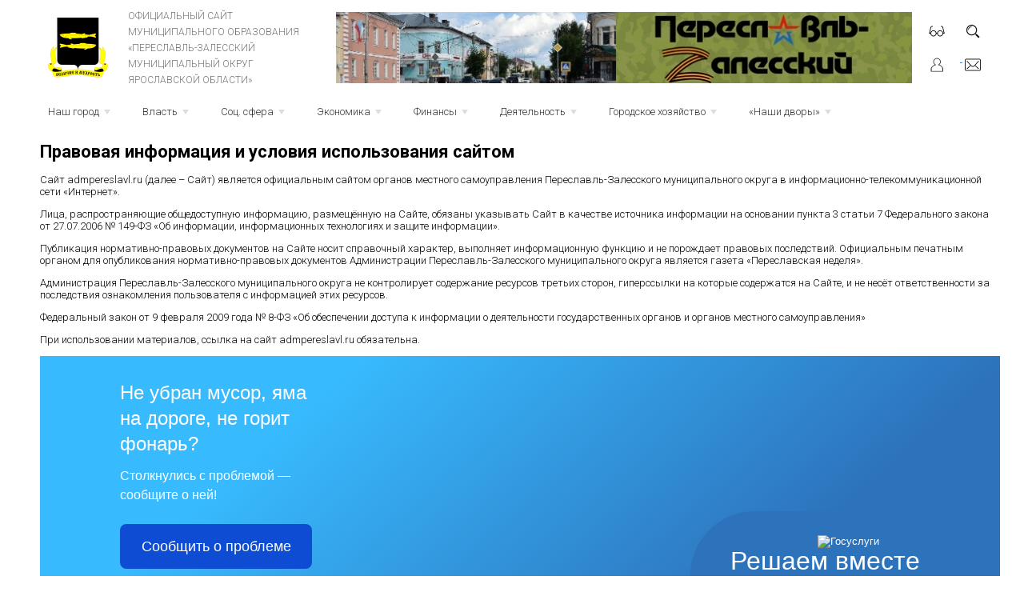

--- FILE ---
content_type: text/html; charset=UTF-8
request_url: https://admpereslavl.ru/pravovaya-informaciya
body_size: 26691
content:
<!DOCTYPE html>
<html>
<head>
	<meta http-equiv="Content-Type" content="text/html; charset=utf-8">
	<link rel="icon" href="/favicon.png" type="image/png">
	<title>Правовая информация и условия использования сайтом</title>
	<meta name="Keywords" content="">
	<meta name="Description" content=""><script type="text/javascript" src="/modules/js/jquery-3.1.1.min.js"></script>
	<script type="text/javascript" src="/modules/js/jquery-ui-1.12.1/jquery-ui.min.js"></script>
	<script type="text/javascript" src="/modules/js/jquery-lightbox/lightbox.min.js"></script>
	<script type="text/javascript" src="/divisiontypes/shop/shopsupersearch/js/shopsupersearch.js"></script>
	<script type="text/javascript" src="/divisiontypes/shop/shopuser/js/shopuser.js?a=4"></script>
	<script type="text/javascript" src="https://www.google.com/recaptcha/api.js"></script>
	<script type="text/javascript" src="/modules/forma/jquery.inputmask.bundle.min.js"></script>
	<script type="text/javascript" src="/modules/forma/filesuploader/kleverimagesuploader/kleverimagesuploader.js"></script>
	<script type="text/javascript" src="/modules/forma/forma.js?a=5"></script>
	<script type="text/javascript" src="/modules/comment/comment.js"></script>
	<script type="text/javascript" src="https://pos.gosuslugi.ru/bin/script.min.js"></script>
	<script type="text/javascript" src="/template/js/desktop.js?a=7"></script>
	<script type="text/javascript" src="/modules/js/smartmenus/jquery.smartmenus.js"></script>
	<script type="text/javascript" src="/modules/js/bxslider/jquery.bxslider.min.js"></script>
	<script type="text/javascript" src="/modules/slider/js/slider.js"></script>
	<script type="text/javascript" src="/modules/js/owl/owl.carousel.js"></script>
	<script type="text/javascript" src="/modules/supersearch/js/supersearch.js"></script>
	<link rel="stylesheet" type="text/css" href="/modules/js/jquery-ui-1.12.1/jquery-ui-m.css" />
	<link rel="stylesheet" type="text/css" href="/template/fonts/fonts.css" />
	<link rel="stylesheet" type="text/css" href="/modules/form/css/form.css?a=4" />
	<link rel="stylesheet" type="text/css" href="/template/css/css.css?v=2" />
	<link rel="stylesheet" type="text/css" href="/modules/js/jquery-lightbox/lightbox.min.css" />
	<link rel="stylesheet" type="text/css" href="/modules/forma/filesuploader/kleverimagesuploader/kleverimagesuploader.css" />
	<link rel="stylesheet" type="text/css" href="/modules/forma/forma.css?a=3" />
	<link rel="stylesheet" type="text/css" href="/template/gos/gos.css" />
	<link rel="stylesheet" type="text/css" href="/template/css/desktop.css?v=3" />
	<link rel="stylesheet" type="text/css" href="/modules/js/smartmenus/sm-core-css.css" />
	<link rel="stylesheet" type="text/css" href="/modules/js/smartmenus/sm-mint/sm-mint.css" />
	<link rel="stylesheet" type="text/css" href="/modules/js/bxslider/jquery.bxslider.css" />
	<link rel="stylesheet" type="text/css" href="/modules/slider/css/slider.css?v=1" />
	<link rel="stylesheet" type="text/css" href="/modules/js/owl/assets/owl.carousel.css" />
	<link rel="stylesheet" type="text/css" href="/modules/js/owl/assets/owl.theme.default.css" />
	<style type="text/css"></style><meta name="yandex-verification" content="0f10e0fce86f81d2" />

</head>
<body>
<div class="wrapper">
	<div class="header">
		<div class="logo">
			<a href="/"><img src="/template/images/logo.png"></a>
		</div>
			<div class="header-center">
				<a href="/">
				Официальный сайт<br/>
				муниципального образования<br/>
				«ПЕРЕСЛАВЛЬ-ЗАЛЕССКИЙ<br/>
				МУНИЦИПАЛЬНЫЙ ОКРУГ<br/>
				Ярославской области»</a>
			</div>
			<div class="header-right slo">
				<ul class="slider"><li><a href="https://admpereslavl.ru/novosti-55523"><img src="/userfiles/slider/807895920220812114051.jpg"></a></li><li><a href="https://admpereslavl.ru/mu-sluzhba-obespecheniya-deyatelnosti-administracii-goroda-i-edd"><img src="/userfiles/slider/538931320230112161503.jpg"></a></li><li><a href="https://76.gorodsreda.ru/"><img src="/userfiles/slider/712366320240322152059.jpg"></a></li><li><a href="https://контракт76.рф/"><img src="/userfiles/slider/642316020241009100329.jpg"></a></li></ul>			</div>
			<div class="top-r-icons">
				<div class='vsv-icon' onClick="vsvSessionOn()">&nbsp;</div>
				<div class='search-icon'>&nbsp;</div>
				<div class='user-icon'>&nbsp;<div><div class="shop-user-menu">
									<a href="/login">Вход</a>
									<a href="/register">Регистрация</a>
								<div class="shop-user-menu-favorites"></div><div class="shop-user-menu-compare"></div></div></div></div>
				<div class='mail-icon'><a href="/forma">&nbsp</a></div>
			</div>
	</div>
	<nav id="main-nav" role="navigation">
		<ul class="sm sm-mint" id="main-menu">	<li class="sm sm-mint_6"><a class="disabled">Наш город</a><ul>	<li class="sm sm-mint_7"><a href="/istoriya">История</a></li>	<li class="sm sm-mint_1152"><a class="disabled">Почётные граждане</a><ul>	<li class="sm sm-mint_1153"><a href="/pochetnye-grazhdane-goroda-pereslavlya-zalesskogo">Почётные граждане города Переславля-Залесского</a></li>	<li class="sm sm-mint_1154"><a href="/pochetnye-grazhdane-pereslavskogo-rayona">Почётные граждане Переславского района</a></li>	<li class="sm sm-mint_1155"><a href="/pochetnye-grazhdane-pereslavl-zalesskogo-municipalnogo-okruga">Почётные граждане Переславль-Залесского муниципального округа</a></li></ul></li>	<li class="sm sm-mint_802"><a href="/turizm-i-otdyh-v-pereslavle-432028">Туризм и отдых в Переславле</a><ul>	<li class="sm sm-mint_967"><a href="/turistskiy-kod-centra-goroda">Туристский код центра города</a></li></ul></li>	<li class="sm sm-mint_859"><a href="/goroda-pobratimy">Города-побратимы</a><ul>	<li class="sm sm-mint_860"><a href="/korbah">Корбах</a></li>	<li class="sm sm-mint_861"><a href="/nekkarbishofshaym">Неккарбишофсхайм</a></li></ul></li>	<li class="sm sm-mint_353"><a href="/novosti-55523">Новости</a></li>	<li class="sm sm-mint_1016"><a href="/350-letie-petra-i">350-летие Петра I </a><ul>	<li class="sm sm-mint_1017"><a href="/novosti-244288">Новости</a></li>	<li class="sm sm-mint_1019"><a href="/dokumenty-391284">Документы</a></li></ul></li>	<li class="sm sm-mint_8"><a href="/oficialnaya-simvolika">Официальная символика </a></li>	<li class="sm sm-mint_10"><a class="disabled">Родина князя А.Невского</a><ul>	<li class="sm sm-mint_11"><a href="/malaya-rodina-velikogo-knyazya">Малая родина Великого князя</a></li>	<li class="sm sm-mint_12"><a href="/aleksandrovskie-dni">Александровские дни</a><ul>	<li class="sm sm-mint_19"><a href="/2008-god">2008 год</a></li>	<li class="sm sm-mint_20"><a href="/2009-god">2009 год</a></li>	<li class="sm sm-mint_21"><a href="/2010-god">2010 год</a></li>	<li class="sm sm-mint_22"><a href="/2011-god">2011 год</a></li>	<li class="sm sm-mint_23"><a href="/2012-god">2012 год</a></li></ul></li>	<li class="sm sm-mint_13"><a href="/18-aprelya-den-voinskoy-slavy">18 апреля - День воинской славы</a></li>	<li class="sm sm-mint_14"><a href="/forum-aleksandr-nevskiy-imya-rossii">ФОРУМ "Александр Невский - имя России.</a><ul>	<li class="sm sm-mint_52"><a href="/i-forum">I Форум</a></li>	<li class="sm sm-mint_53"><a href="/ii-forum">II Форум</a></li></ul></li>	<li class="sm sm-mint_15"><a href="/kadetskiy-korpus-svyato-aleksievskoy-pustyni">Кадетский Корпус Свято-Алексиевской Пустыни</a></li>	<li class="sm sm-mint_16"><a href="/pereslavskaya-pravoslavnaya-gimnaziya">Переславская православная гимназия</a></li>	<li class="sm sm-mint_17"><a href="/konkurs-dlya-zhurnalistov">Конкурс для журналистов</a></li>	<li class="sm sm-mint_18"><a href="/iii-polevoy-sbor-molodezhnyh-voenno-patrioticheskih-organizaciy">III полевой сбор молодежных военно-патриотических организаций</a></li>	<li class="sm sm-mint_334"><a href="/prazdnovanie-800-letiya-so-dnya-rozhdeniya-aleksandra-nevskogo">Празднование 800-летия со дня рождения Александра Невского</a></li></ul></li>	<li class="sm sm-mint_25"><a href="/karty-goroda">Карты города</a></li>	<li class="sm sm-mint_26"><a href="/mestnye-smi">Местные СМИ</a></li>	<li class="sm sm-mint_31"><a href="/bezopasnost">Безопасность</a><ul>	<li class="sm sm-mint_1051"><a href="/specialnaya-voennaya-operaciya-529572">Специальная Военная Операция</a></li>	<li class="sm sm-mint_32"><a href="/protivodeystvie-terrorizmu">Информация антитеррористической комиссии города Переславля-Залесского</a><ul>	<li class="sm sm-mint_33"><a href="/informaciya">Информация</a></li>	<li class="sm sm-mint_34"><a href="/pamyatki">Памятки</a><ul>	<li class="sm sm-mint_1086"><a href="/pamyatka-o-dopolnitelnyh-merah-antiterroristicheskoy-bezop-452752">Памятка о дополнительных мерах антитеррористической безопасности в период проведения праздничных мероприятий</a></li>	<li class="sm sm-mint_39"><a href="/pravila-i-poryadok-povedeniya-naseleniya-pri-ugroze-i-osuschestvlenii-terroristicheskogo-akta">Правила и порядок поведения населения при угрозе и осуществлении</a></li>	<li class="sm sm-mint_40"><a href="/pamyatka-dlya-naseleniya-pri-ugroze-terroristicheskogo-akta">Памятка для населения при угрозе террористического акта</a></li></ul></li>	<li class="sm sm-mint_35"><a href="/zametki">Заметки</a></li>	<li class="sm sm-mint_36"><a href="/instrukciya">Инструкция</a></li></ul></li>	<li class="sm sm-mint_1087"><a href="/uchebno-konsultacionnyy-punkt">Учебно-консультационный пункт</a></li>	<li class="sm sm-mint_388"><a href="/koordinacionnyy-sovet-po-profilaktike-pravonarusheniy-i-borbe-s-">Координационный совет по профилактике правонарушений и борьбе с преступностью</a></li>	<li class="sm sm-mint_709"><a href="/glavnoe-upravlenie-mchs-rossii-po-yaroslavskoy-oblasti">Главное управление МЧС России по Ярославской области</a></li>	<li class="sm sm-mint_41"><a href="/bezopasnost-zhiznedeyatelnosti">Безопасность жизнедеятельности</a><ul>	<li class="sm sm-mint_44"><a href="/pozharnaya-bezopasnost">Пожарная безопасность</a></li>	<li class="sm sm-mint_832"><a href="/bezopasnost-na-prirode">Безопасность на природе</a></li>	<li class="sm sm-mint_833"><a href="/detskaya-bezopasnost">Детская безопасность</a></li>	<li class="sm sm-mint_43"><a href="/gazovaya-bezopasnost">Газовая безопасность</a></li>	<li class="sm sm-mint_576"><a href="/grazhdanskaya-oborona">Гражданская оборона</a><ul>	<li class="sm sm-mint_1003"><a href="/90-let-grazhdanskoy-oborone-432546">90 лет Гражданской обороне </a><ul>	<li class="sm sm-mint_1004"><a href="/fotovystavka-927328">Фотовыставка </a></li>	<li class="sm sm-mint_1005"><a href="/pamyatki-po-go">Памятки по ГО</a></li>	<li class="sm sm-mint_1006"><a href="/trenirovki-po-go-821671">Тренировки по ГО</a></li></ul></li></ul></li>	<li class="sm sm-mint_803"><a href="/bezopasnost-na-vode-v-letniy-period">Безопасность на воде в летний период</a></li>	<li class="sm sm-mint_42"><a href="/bezopasnoe-povedenie-na-vodnyh-obektah-v-osenne-zimniy-period">Безопасное поведение на водных объектах в осенне-зимний период</a></li>	<li class="sm sm-mint_54"><a href="/mnogoetapnoe-komandno-shtabnoe-uchenie">Многоэтапное командно-штабное учение</a></li>	<li class="sm sm-mint_814"><a href="/pamyatki-646967">Памятки</a></li></ul></li>	<li class="sm sm-mint_45"><a href="/pereslavskaya-mezhrayonnaya-prokuratura-informiruet">Прокуратура информирует </a></li>	<li class="sm sm-mint_55"><a href="/mo-mvd-pereslavl-zalesskiy">ОМВД России по городскому округу г.Переславль-Залесский</a><ul>	<li class="sm sm-mint_57"><a href="/informacionnye-novosti-mezhmunicipalnogo-otdela-70450">Информационные новости межмуниципального отдела</a></li>	<li class="sm sm-mint_58"><a href="/obschestvennyy-sovet">Общественный Совет</a></li>	<li class="sm sm-mint_59"><a href="/grafik-priema-grazhdan-uchastkovymi-upolnomochennymi">График приема граждан участковыми уполномоченными </a></li>	<li class="sm sm-mint_60"><a href="/telefony-doveriya">Телефоны доверия</a></li>	<li class="sm sm-mint_61"><a href="/vakansii">Вакансии</a></li>	<li class="sm sm-mint_62"><a href="/pamyatki-48078">Памятки</a></li>	<li class="sm sm-mint_63"><a href="/otdel-po-voprosam-migracii">Отдел по вопросам миграции</a></li></ul></li>	<li class="sm sm-mint_64"><a href="/dobrovolnaya-narodnaya-druzhina">Добровольная народная дружина</a><ul>	<li class="sm sm-mint_946"><a href="/novosti-798038">Новости</a></li></ul></li>	<li class="sm sm-mint_836"><a href="/bezopasnost-dorozhnogo-dvizheniya">Безопасность дорожного движения</a></li>	<li class="sm sm-mint_302"><a href="/profilaktika-pravonarusheniya"> Профилактика правонарушения</a></li></ul></li>	<li class="sm sm-mint_67"><a href="/reestr-voinskih-zahoroneniy">Реестр воинских захоронений</a><ul>	<li class="sm sm-mint_791"><a href="/gorod-pereslavl-zalesskiy">Город Переславль-Залесский</a><ul>	<li class="sm sm-mint_68"><a href="/po-sostoyaniyu-na-02-09-2016">Реестр воинских захоронений</a></li>	<li class="sm sm-mint_69"><a href="/po-sostoyaniyu-na-01-10-2014">Реестр военно-мемориальных объектов</a></li></ul></li>	<li class="sm sm-mint_793"><a href="/prigorodnoe-territorialnoe-upravlenie-334772">Пригородное территориальное управление</a><ul>	<li class="sm sm-mint_795"><a href="/reestr-voinskih-zahoroneniy-238453">Реестр воинских захоронений</a></li></ul></li>	<li class="sm sm-mint_796"><a href="/nagorevskoe-territorialnoe-upravlenie-147908">Нагорьевское территориальное управление</a><ul>	<li class="sm sm-mint_797"><a href="/reestr-voinskih-zahoroneniy-348033">Реестр воинских захоронений</a></li></ul></li>	<li class="sm sm-mint_798"><a href="/ryazancevskoe-territorialnoe-upravlenie-427699">Рязанцевское территориальное управление</a><ul>	<li class="sm sm-mint_799"><a href="/reestr-voinskih-zahoroneniy-769328">Реестр воинских захоронений</a></li></ul></li></ul></li></ul></li>	<li class="sm sm-mint_46"><a class="disabled">Власть</a><ul>	<li class="sm sm-mint_70"><a href="/administraciya">Администрация</a><ul>	<li class="sm sm-mint_931"><a href="/struktura-administracii">Структура администрации</a></li>	<li class="sm sm-mint_492"><a href="/podvedomstvennye-uchrezhdeniya">Подведомственные учреждения </a><ul>	<li class="sm sm-mint_855"><a href="/municipalnoe-byudzhetnoe-uchrezhdenie-sluzhba-zhilischno-kommuna"> Муниципальное бюджетное учреждение «Центр благоустройства территорий» </a><ul>	<li class="sm sm-mint_1029"><a href="/antikorrupcionnaya-politika-240002">Антикоррупционная политика</a></li>	<li class="sm sm-mint_857"><a href="/struktura-467316">Структура</a></li>	<li class="sm sm-mint_856"><a href="/dokumenty-390591">Документы</a></li></ul></li>	<li class="sm sm-mint_497"><a href="/mu-sluzhba-obespecheniya-deyatelnosti-administracii-goroda-i-edd">МУ "СЛУЖБА ОБЕСПЕЧЕНИЯ И ЕДИНАЯ ДЕЖУРНО-ДИСПЕТЧЕРСКАЯ СЛУЖБА"</a></li>	<li class="sm sm-mint_503"><a href="/mku-mnogofunkcionalnyy-centr-razvitiya-goroda-pereslavlya-zaless">МКУ "Многофункциональный Центр развития города Переславля-Залесского"</a></li>	<li class="sm sm-mint_493"><a href="/mu-kcson-nadezhda">МУ КЦСОН "Надежда" </a></li>	<li class="sm sm-mint_518"><a href="/municipalnoe-byudzhetnoe-uchrezhdenie-turistskiy-informacionnyy-">Муниципальное бюджетное учреждение "Туристский информационный центр г. Переславля-Залесского"</a></li>	<li class="sm sm-mint_598"><a href="/dom-kultury">Дом Культуры</a></li>	<li class="sm sm-mint_513"><a href="/municipalnoe-uchrezhdenie-molodezhnyy-centr">Муниципальное учреждение "Молодёжный Центр"</a></li>	<li class="sm sm-mint_516"><a href="/municipalnoe-obrazovatelnoe-uchrezhdenie-dopolnitelnogo-obrazova">Муниципальное образовательное учреждение дополнительного образования "Детская школа искусств г. Переславля-Залесского"</a></li>	<li class="sm sm-mint_506"><a href="/mu-centr-obespecheniya-funkcionirovaniya-municipalnyh-obrazovat">МУ "Центр обеспечения функционирования муниципальных образовательных учреждений города"</a></li>	<li class="sm sm-mint_507"><a href="/municipalnoe-uchrezhdenie-kultury-kulturno-dosugovyy-centr-plesc">Муниципальное учреждение культуры Культурно-досуговый центр "Плещей"</a></li>	<li class="sm sm-mint_509"><a href="/mu-chempion">МУ "Чемпион" </a></li>	<li class="sm sm-mint_511"><a href="/muk-gorodskoe-bibliotechnoe-obedinenie">МУК "Централизованная библиотечная система"</a><ul>	<li class="sm sm-mint_925"><a href="/struktura-196857">Структура</a></li></ul></li></ul></li>	<li class="sm sm-mint_83"><a href="/normativno-pravovye-akty">Нормативно-правовые акты</a></li>	<li class="sm sm-mint_1115"><a href="/nenormativnye-pravovye-akty">Ненормативные правовые акты</a></li>	<li class="sm sm-mint_84"><a href="/vedomstvennyy-kontrol">Ведомственный контроль</a></li>	<li class="sm sm-mint_89"><a href="/svedeniya-o-dohodah-g-pereslavlya">Сведения о доходах г.Переславля</a><ul>	<li class="sm sm-mint_97"><a href="/rukovoditeley-municipalnyh-uchrezhdeniy">Руководителей муниципальных учреждений</a></li>	<li class="sm sm-mint_98"><a href="/lic-zameschayuschih-municipalnye-dolzhnosti-i-municipalnyh-sluzhaschih">Лиц, замещающих муниципальные должности, и муниципальных служащих</a></li></ul></li>	<li class="sm sm-mint_99"><a href="/cvedeniya-o-chislennosti-municipalnyh-sluzhaschih">Cведения о численности муниципальных служащих</a><ul>	<li class="sm sm-mint_1156"><a href="/2025-god">2025 год</a><ul>	<li class="sm sm-mint_1157"><a href="/1-kvartal-699476">1 квартал</a></li>	<li class="sm sm-mint_1160"><a href="/2-kvartal-270329">2 квартал </a></li>	<li class="sm sm-mint_1170"><a href="/3-kvartal-104994">3 квартал  </a></li></ul></li>	<li class="sm sm-mint_1102"><a href="/2024-god">2024 год</a><ul>	<li class="sm sm-mint_1103"><a href="/1-kvartal-783504">1 квартал</a></li>	<li class="sm sm-mint_1111"><a href="/2-kvartal-991954">2 квартал</a></li>	<li class="sm sm-mint_1118"><a href="/3-kvartal-865323">3 квартал </a></li>	<li class="sm sm-mint_1125"><a href="/4-kvartal-723993">4 квартал </a></li></ul></li>	<li class="sm sm-mint_1080"><a href="/2023-god">2023 год</a><ul>	<li class="sm sm-mint_1081"><a href="/1-kvartal-272303">1 квартал</a></li>	<li class="sm sm-mint_1088"><a href="/2-kvartal-143440">2 квартал</a></li>	<li class="sm sm-mint_1093"><a href="/3-kvartal-641872">3 квартал</a></li>	<li class="sm sm-mint_1095"><a href="/4-kvartal-30874">4 квартал</a></li></ul></li>	<li class="sm sm-mint_1011"><a href="/2022-god">2022 год</a><ul>	<li class="sm sm-mint_1012"><a href="/1-kvartal-778346">1 квартал</a></li>	<li class="sm sm-mint_1013"><a href="/2-kvartal-600637">2 квартал </a></li>	<li class="sm sm-mint_1014"><a href="/3-kvartal-250212">3 квартал </a></li>	<li class="sm sm-mint_1015"><a href="/4-kvartal-942999">4 квартал </a></li></ul></li>	<li class="sm sm-mint_885"><a href="/2021-god-531901">2021 год</a><ul>	<li class="sm sm-mint_886"><a href="/1-kvartal-768930">1 квартал</a></li>	<li class="sm sm-mint_923"><a href="/2-kvartal-661242">2 квартал</a></li>	<li class="sm sm-mint_948"><a href="/3-kvartal-897785">3 квартал</a></li>	<li class="sm sm-mint_986"><a href="/4-kvartal-590493">4 квартал</a></li></ul></li>	<li class="sm sm-mint_776"><a href="/2020-god">2020 год</a><ul>	<li class="sm sm-mint_777"><a href="/1-kvartal-538622">1 квартал</a></li>	<li class="sm sm-mint_821"><a href="/2-kvartal-688373">2 квартал</a></li>	<li class="sm sm-mint_841"><a href="/3-kvartal-337383">3 квартал</a></li>	<li class="sm sm-mint_847"><a href="/4-kvartal-692814">4 квартал</a></li></ul></li>	<li class="sm sm-mint_685"><a href="/2019-god">2019 год</a><ul>	<li class="sm sm-mint_686"><a href="/1-kvartal-401435">1 квартал</a></li>	<li class="sm sm-mint_702"><a href="/2-kvartal-781017">2 квартал</a></li>	<li class="sm sm-mint_725"><a href="/3-kvartal-277855">3 квартал</a></li>	<li class="sm sm-mint_749"><a href="/4-kvartal-310146">4 квартал</a></li></ul></li>	<li class="sm sm-mint_578"><a href="/2018-god">2018 год</a><ul>	<li class="sm sm-mint_579"><a href="/1-kvartal-10819">1 квартал</a></li>	<li class="sm sm-mint_601"><a href="/2-kvartal-126085">2 квартал</a></li>	<li class="sm sm-mint_634"><a href="/3-kvartal-724367">3 квартал</a></li>	<li class="sm sm-mint_645"><a href="/3-kvartal-876767">4 квартал</a></li></ul></li>	<li class="sm sm-mint_107"><a href="/2017-god">2017 год</a><ul>	<li class="sm sm-mint_550"><a href="/4-kvartal-191927">4 квартал</a></li>	<li class="sm sm-mint_535"><a href="/3-kvartal-772984">3 квартал</a></li>	<li class="sm sm-mint_469"><a href="/2-kvartal-323122">2 квартал</a></li>	<li class="sm sm-mint_132"><a href="/1-kvartal-83938">1 квартал</a></li></ul></li>	<li class="sm sm-mint_106"><a href="/2016-god">2016 год</a><ul>	<li class="sm sm-mint_131"><a href="/4-kvartal-19516">4 квартал</a></li>	<li class="sm sm-mint_130"><a href="/3-kvartal-51655">3 квартал</a></li>	<li class="sm sm-mint_129"><a href="/2-kvartal-69627">2 квартал</a></li>	<li class="sm sm-mint_128"><a href="/1-kvartal-28080">1 квартал</a></li></ul></li>	<li class="sm sm-mint_105"><a href="/2015-god">2015 год</a><ul>	<li class="sm sm-mint_127"><a href="/4-kvartal-86023">4 квартал</a></li>	<li class="sm sm-mint_126"><a href="/3-kvartal-91477">3 квартал</a></li>	<li class="sm sm-mint_125"><a href="/2-kvartal-52885">2 квартал</a></li>	<li class="sm sm-mint_124"><a href="/1-kvartal-20403">1 квартал</a></li></ul></li>	<li class="sm sm-mint_104"><a href="/2014-god">2014 год</a><ul>	<li class="sm sm-mint_123"><a href="/4-kvartal-46391">4 квартал</a></li>	<li class="sm sm-mint_122"><a href="/3-kvartal-40689">3 квартал</a></li>	<li class="sm sm-mint_121"><a href="/2-kvartal-11848">2 квартал</a></li>	<li class="sm sm-mint_120"><a href="/1-kvartal-64622">1 квартал</a></li></ul></li>	<li class="sm sm-mint_103"><a href="/2013-god">2013 год</a><ul>	<li class="sm sm-mint_119"><a href="/4-kvartal-64288">4 квартал</a></li>	<li class="sm sm-mint_118"><a href="/3-kvartal-40599">3 квартал</a></li>	<li class="sm sm-mint_117"><a href="/2-kvartal-20337">2 квартал</a></li>	<li class="sm sm-mint_116"><a href="/1-kvartal-82786">1 квартал</a></li></ul></li>	<li class="sm sm-mint_102"><a href="/2012-god-86841">2012 год</a><ul>	<li class="sm sm-mint_115"><a href="/4-kvartal-11760">4 квартал</a></li>	<li class="sm sm-mint_114"><a href="/3-kvartal-78839">3 квартал</a></li>	<li class="sm sm-mint_113"><a href="/2-kvartal-90066">2 квартал</a></li>	<li class="sm sm-mint_112"><a href="/1-kvartal-79896">1 квартал</a></li></ul></li>	<li class="sm sm-mint_101"><a href="/2011-god-73264">2011 год</a><ul>	<li class="sm sm-mint_111"><a href="/4-kvartal">4 квартал</a></li>	<li class="sm sm-mint_110"><a href="/3-kvartal">3 квартал</a></li>	<li class="sm sm-mint_109"><a href="/2-kvartal">2 квартал</a></li>	<li class="sm sm-mint_108"><a href="/1-kvartal">1 квартал</a></li></ul></li>	<li class="sm sm-mint_100"><a href="/2010-god-44224">2010 год</a></li></ul></li>	<li class="sm sm-mint_549"><a href="/svedeniya-o-srednemesyachnoy-zarabotnoy-plate-rukovoditeley-ih-z">Сведения о среднемесячной заработной плате руководителей, их заместителей и главных бухгалтеров</a><ul>	<li class="sm sm-mint_551"><a href="/mdou-detskiy-sad-malysh">МДОУ Детский сад «Малыш»</a></li>	<li class="sm sm-mint_854"><a href="/uktmis">УКТМиС</a></li>	<li class="sm sm-mint_966"><a href="/mbu-sluzhba-zhkh-i-blagoustroystva-146985">МБУ «Служба ЖКХ и благоустройства»</a></li>	<li class="sm sm-mint_552"><a href="/mdou-detskiy-sad-svetlyachok">МДОУ Детский сад «Светлячок»</a></li>	<li class="sm sm-mint_553"><a href="/mou-sosh-4"> МОУ СОШ № 4</a></li>	<li class="sm sm-mint_554"><a href="/mku-mnogofunkcionalnyy-centr-razvitiya-goroda-pereslavlya--486156">МКУ Многофункциональный Центр развития города Переславля-Залесского</a></li>	<li class="sm sm-mint_555"><a href="/mou-sosh-1">МОУ СОШ № 1</a></li>	<li class="sm sm-mint_556"><a href="/mdou-detskiy-sad-rodnichok">МДОУ Детский сад «Родничок»</a></li>	<li class="sm sm-mint_557"><a href="/mu-sluzhba-obespecheniya-deyatelnosti-administracii-goroda-107517">МУ «Служба обеспечения и единая дежурно-диспетчерская служба»</a></li>	<li class="sm sm-mint_559"><a href="/mukp-goroda-pereslavlya-zalesskogo-yao-edinyy-informacionno-rasc">МУКП города Переславля-Залесского ЯО «Единый информационно-расчетный центр»</a></li>	<li class="sm sm-mint_560"><a href="/mou-sosh-2">МОУ СОШ № 2</a></li>	<li class="sm sm-mint_561"><a href="/mou-gimnaziya-g-pereslavlya-zalesskogo">МОУ «Гимназия г.Переславля-Залесского»</a></li>	<li class="sm sm-mint_562"><a href="/mou-sosh-6">МОУ СОШ № 6</a></li>	<li class="sm sm-mint_563"><a href="/mou-sosh-3">МОУ СОШ № 3</a></li>	<li class="sm sm-mint_564"><a href="/mdou-detskiy-sad-zvezdochka">МДОУ Детский сад «Звёздочка»</a></li>	<li class="sm sm-mint_565"><a href="/mup-kompleks">МУП «Комплекс» </a></li>	<li class="sm sm-mint_742"><a href="/mup-teploservis">МУП «Теплосервис»</a></li>	<li class="sm sm-mint_566"><a href="/mkup-ritual">МКУП «Ритуал»</a></li>	<li class="sm sm-mint_567"><a href="/mdou-detskiy-sad-berezka">МДОУ Детский сад «Берёзка»</a></li>	<li class="sm sm-mint_568"><a href="/mdou-detskiy-sad-dyuymovochka">МДОУ Детский сад «Дюймовочка»</a></li>	<li class="sm sm-mint_569"><a href="/mou-sosh-9">МОУ СОШ № 9</a></li>	<li class="sm sm-mint_571"><a href="/mou-sosh-5">МОУ СОШ № 5</a></li>	<li class="sm sm-mint_573"><a href="/mdou-detskiy-sad-ryabinka">МДОУ Детский сад «Рябинка»</a></li>	<li class="sm sm-mint_574"><a href="/mdou-detskiy-sad-kolokolchik">МДОУ Детский сад «Колокольчик»</a></li>	<li class="sm sm-mint_663"><a href="/mup-spektr">МУП «Спектр»</a></li>	<li class="sm sm-mint_664"><a href="/mup-servis">МУП «Сервис» </a></li>	<li class="sm sm-mint_666"><a href="/municipalnye-uchrezhdeniya-upravleniya-obrazovaniya">Муниципальные учреждения Управления образования</a></li>	<li class="sm sm-mint_669"><a href="/municipalnoe-uchrezhdenie-socialnoe-agentstvo-molodezhi-stimul">Муниципальное учреждение «Социальное агентство молодежи «Стимул»</a></li>	<li class="sm sm-mint_670"><a href="/departament-obrazovaniya-pereslavskiy-municipalnyy-rayon">Департамент образования Переславский муниципальный район</a></li>	<li class="sm sm-mint_735"><a href="/municipalnoe-uchrezhdenie-sluzhba-transporta-i-tehnichesko-301862">Муниципальное учреждение «Служба транспорта и технического обеспечения»</a></li>	<li class="sm sm-mint_736"><a href="/mu-kcson">МУ «КЦСОН» «Надежда»</a></li></ul></li>	<li class="sm sm-mint_1061"><a href="/vakansii-i-kadrovyy-rezerv-test">Вакансии и кадровый резерв</a><ul>	<li class="sm sm-mint_1065"><a href="/vakansii-630107">Вакансии</a></li>	<li class="sm sm-mint_1066"><a href="/kadrovyy-rezerv-480410">Кадровый резерв</a></li></ul></li></ul></li>	<li class="sm sm-mint_133"><a href="/gorodskaya-duma">Дума</a><ul>	<li class="sm sm-mint_1092"><a href="/deputaty-gorodskoy-dumy">Депутаты </a></li>	<li class="sm sm-mint_635"><a href="/struktura-dumy">Структура Думы</a></li>	<li class="sm sm-mint_475"><a href="/postoyannye-komissii">Постоянные комиссии</a></li>	<li class="sm sm-mint_318"><a href="/rabota-dumy">Работа Думы</a><ul>	<li class="sm sm-mint_375"><a href="/plan-meropriyatiy">План работы</a></li>	<li class="sm sm-mint_322"><a href="/otchety-o-rabote">Отчеты о работе</a></li></ul></li>	<li class="sm sm-mint_325"><a href="/kontakty-59923">Контакты</a></li>	<li class="sm sm-mint_326"><a href="/ustav">Устав</a></li>	<li class="sm sm-mint_327"><a href="/reglament">Регламент</a></li>	<li class="sm sm-mint_328"><a href="/proekty-resheniy">Проекты решений</a></li>	<li class="sm sm-mint_730"><a href="/grafik-priema-978997">График приема</a></li>	<li class="sm sm-mint_331"><a href="/nagrady">Награды</a></li>	<li class="sm sm-mint_134"><a href="/normativnye-dokumenty">Нормативные документы</a></li>	<li class="sm sm-mint_473"><a href="/svedeniya-o-dohodah">Сведения о доходах</a></li>	<li class="sm sm-mint_724"><a href="/personalnye-dannye-94064">Персональные данные</a></li>	<li class="sm sm-mint_605"><a class="disabled">Информация о Думе предыдущих созывов</a><ul>	<li class="sm sm-mint_613"><a href="/informaciya-o-dume-shestogo-sozyva-961774">Информация о Думе шестого созыва</a></li>	<li class="sm sm-mint_1127"><a href="/informaciya-o-dume-sedmogo-sozyva">Информация о Думе седьмого созыва</a></li></ul></li></ul></li>	<li class="sm sm-mint_340"><a href="/kontrolno-schetnaya-palata"> Контрольно-счетная палата</a></li>	<li class="sm sm-mint_350"><a href="/priemnaya-pravitelstva-yaroslavskoy-oblasti">Общественная приемная губернатора Ярославской области</a></li>	<li class="sm sm-mint_453"><a href="/federalnye-struktury-1921">Федеральные структуры</a><ul>	<li class="sm sm-mint_276"><a href="/mezhrayonnaya-inspekciya-federalnoy-nalogovoy-sluzhby-7-po-yaroslavskoy-oblasti-informiruet"> Межрайонная ИФНС № 7 по Ярославской области</a></li>	<li class="sm sm-mint_756"><a href="/rospotrebnadzor-po-yaroslavskoy-oblasti">Роспотребнадзор по Ярославской области</a><ul>	<li class="sm sm-mint_1047"><a href="/informacionnye-materialy">Информационные материалы</a></li></ul></li>	<li class="sm sm-mint_279"><a href="/upravlenie-pensionnogo-fonda-rf-v-g-pereslavle-zalesskom-i-pereslavskom-mr">Информация Отделения Социального фонда России по Ярославской области (ОСФР)</a></li>	<li class="sm sm-mint_491"><a href="/upravlenie-federalnoy-sluzhby-gosudarstvennoy-registracii--573009">Управление Федеральной службы государственной регистрации, кадастра и картографии (Росреестр)</a></li>	<li class="sm sm-mint_30"><a href="/federalnye-struktury">Справочная информация</a></li></ul></li>	<li class="sm sm-mint_414"><a href="/territorialnaya-izbiratelnaya-komissiya">Территориальная избирательная комиссия города Переславля-Залесского</a><ul>	<li class="sm sm-mint_1024"><a href="/normativno-pravovye-akty-279560">Нормативно-правовые акты </a></li>	<li class="sm sm-mint_1025"><a href="/novosti-609313">Новости</a></li>	<li class="sm sm-mint_472"><a href="/uchastkovye-izbiratelnye-komissii-709778">Избирательные участки</a></li></ul></li>	<li class="sm sm-mint_677"><a href="/territorialnaya-izbiratelnaya-komissiya-pereslavskogo-rayona">Территориальная избирательная комиссия Переславского района</a><ul>	<li class="sm sm-mint_1027"><a href="/novosti-31759">Новости</a></li>	<li class="sm sm-mint_1008"><a href="/resheniya-i-dokumenty-tik-79363">Решения и документы ТИК</a></li>	<li class="sm sm-mint_1010"><a href="/spisok-politicheskih-partiy-regionalnyh-i-inyh-strukturnyh-165801">Список политических партий, структурных подразделений и общественных объединений</a></li></ul></li>	<li class="sm sm-mint_1054"><a href="/ustav-238035">Устав</a></li>	<li class="sm sm-mint_349"><a href="/publichnye-slushaniya-45368">Публичные слушания</a></li>	<li class="sm sm-mint_933"><a href="/obschestvennye-obsuzhdeniya-993670">Общественные обсуждения</a><ul>	<li class="sm sm-mint_944"><a href="/dokumenty-217872">Документы</a></li>	<li class="sm sm-mint_945"><a href="/dokumenty-ue-513678">Документы УЭ</a></li></ul></li>	<li class="sm sm-mint_332"><a href="/obraschenie-grazhdan">Прием граждан</a></li>	<li class="sm sm-mint_1079"><a href="/grafik-vstrech-s-zhitelyami">График встреч с жителями</a></li>	<li class="sm sm-mint_733"><a href="/municipalnaya-sluzhba">Муниципальная служба</a></li>	<li class="sm sm-mint_441"><a href="/protivodeystvie-korrupcii-618899">Противодействие коррупции</a><ul>	<li class="sm sm-mint_741"><a href="/normativno-pravovye-akty-17289">Нормативно-правовые акты</a></li>	<li class="sm sm-mint_1035"><a href="/telefon-doveriya">Телефон доверия</a></li>	<li class="sm sm-mint_706"><a href="/antimonopolnyy-komplaens">Антимонопольный комплаенс</a></li>	<li class="sm sm-mint_715"><a href="/komissiya-po-soblyudeniyu-trebovaniy-k-sluzhebnomu-povedeniyu-i-">Комиссия по соблюдению требований к служебному поведению и урегулированию конфликта интересов</a></li>	<li class="sm sm-mint_638"><a href="/plan-protivodeystviya-korrupcii-354281">План противодействия коррупции</a></li>	<li class="sm sm-mint_443"><a href="/formy-dokumentov"> Формы документов </a></li>	<li class="sm sm-mint_448"><a href="/metodicheskie-rekomendacii">Методические рекомендации</a></li>	<li class="sm sm-mint_449"><a href="/svedeniya-ob-adresah-saytov">Сведения об адресах сайтов</a></li>	<li class="sm sm-mint_450"><a href="/pamyatki-111468">Антикоррупционное просвещение и пропаганда</a></li>	<li class="sm sm-mint_452"><a href="/progrobesp">Программное обеспечение</a></li></ul></li>	<li class="sm sm-mint_615"><a href="/ocenka-reguliruyuschego-vozdeystviya-606132">Оценка регулирующего воздействия</a><ul>	<li class="sm sm-mint_848"><a href="/dokumenty-ums">Документы УМС</a></li>	<li class="sm sm-mint_618"><a href="/dokumenty-447637">Документы</a></li>	<li class="sm sm-mint_624"><a href="/dokumenty-uaig-761041">Документы УАиГ</a></li>	<li class="sm sm-mint_880"><a href="/dokumenty-uktmis-129314">Документы УКТМиС</a></li>	<li class="sm sm-mint_926"><a href="/dokumenty-umk">Документы УМК</a></li>	<li class="sm sm-mint_684"><a href="/dokumenty-ue">Документы УЭ</a></li>	<li class="sm sm-mint_701"><a href="/ekspertiza-normativno-pravovyh-aktov-omsu">Экспертиза нормативно правовых актов ОМСУ</a></li>	<li class="sm sm-mint_616"><a href="/ekspertiza-normativnyh-pravovyh-aktov-pravitelstva-yaroslavskoy-">Экспертиза нормативных правовых актов Правительства Ярославской области</a></li></ul></li>	<li class="sm sm-mint_633"><a href="/personalnye-dannye">Персональные данные</a></li></ul></li>	<li class="sm sm-mint_47"><a class="disabled">Соц. сфера</a><ul>	<li class="sm sm-mint_525"><a href="/gorod-bez-granic">Город без границ</a></li>	<li class="sm sm-mint_1101"><a href="/edinyy-centr-socialnyh-vyplat">Единый центр социальных выплат</a></li>	<li class="sm sm-mint_1053"><a href="/programmy-kompleksnogo-razvitiya-socialnoy-infrastruktury">Программа комплексного развития социальной инфраструктуры</a></li>	<li class="sm sm-mint_996"><a href="/neformalnaya-zanyatost-naseleniya-347195">Неформальная занятость населения </a><ul>	<li class="sm sm-mint_1044"><a href="/negativnye-posledstviya-neformalnoy-zanyatosti">Негативные последствия неформальной занятости</a></li>	<li class="sm sm-mint_997"><a href="/normativno-pravovye-akty-758871">Нормативно-правовые акты</a></li>	<li class="sm sm-mint_1046"><a href="/pamyatki-dlya-rabotodatelya">Памятки для работодателя</a></li>	<li class="sm sm-mint_1045"><a href="/pamyatki-dlya-rabotnika-624612">Памятки для работника</a></li></ul></li>	<li class="sm sm-mint_282"><a class="disabled">Здравоохранение</a><ul>	<li class="sm sm-mint_283"><a href="/gbuz-yao-pereslavskaya-centralnaya-rayonnaya-bolnica">ГБУЗ ЯО Переславская центральная районная больница </a><ul>	<li class="sm sm-mint_284"><a href="/kontakty">Контакты</a></li>	<li class="sm sm-mint_285"><a href="/departament-zdravoohraneniya-i-farmacii-yao"> Департамент здравоохранения и фармации ЯО</a></li>	<li class="sm sm-mint_286"><a href="/upravlenie-roszdravnadzora-po-yaroslavskoy-oblasti"> Управление Росздравнадзора по Ярославской области</a></li>	<li class="sm sm-mint_287"><a href="/grafik-priema">График приема</a></li>	<li class="sm sm-mint_288"><a href="/vidy-i-profili-okazyvaemoy-medicinskoy-pomoschi"> Виды и профили оказываемой медицинской помощи</a></li></ul></li>	<li class="sm sm-mint_289"><a href="/zapis-na-priem-k-vrachu"> Запись на прием к врачу</a></li>	<li class="sm sm-mint_924"><a href="/osobennosti-obyazatelnoy-vakcinacii-protiv-covid-19-v-sovmestnyh">Разъяснения Минтруда РФ об обязательной вакцинации</a></li></ul></li>	<li class="sm sm-mint_479"><a href="/antinarkoticheskaya-komissiya">Антинаркотическая комиссия</a></li>	<li class="sm sm-mint_888"><a href="/kazachestvo">Казачество</a></li>	<li class="sm sm-mint_739"><a href="/80-letie-pobedy-v-velikoy-otechestvennoy-voyne-183065">80-летие Победы в Великой Отечественной войне</a><ul>	<li class="sm sm-mint_740"><a href="/dokumenty-594413">Документы</a></li>	<li class="sm sm-mint_743"><a href="/novosti-820159">Новости</a></li></ul></li>	<li class="sm sm-mint_303"><a href="/obschestvennaya-palata"> Общественная Палата</a></li>	<li class="sm sm-mint_312"><a href="/obschestvennye-organizacii-socialnoy-napravlennosti-veteranov-invalidov-po-gorodskomu-okrugu-g-pereslavl-zalesskiy">Общественные организации социальной направленности ветеранов, инвалидов по городскому округу г. Переславль-Залесский</a><ul>	<li class="sm sm-mint_313"><a href="/otdelenie-yaroslavskoy-oblastnoy-obschestvennoy-organizacii-veteranov-pensionerov-voyny-truda-vooruzhennyh-sil-i-pravoohraniteln"> Отделение Ярославской областной общественной организации ветеранов (пенсионеров) войны, труда, Вооруженных сил и правоохранительных органов г. Переславля-Залесского Ярославской области</a></li>	<li class="sm sm-mint_314"><a href="/otdelenie-yaroslavskoy-oblastnoy-organizacii-obscherossiyskoy-obschestvennoy-organizacii-vserossiyskoe-obschestvo-invalidov"> Отделение Ярославской областной организации общероссийской общественной организации «Всероссийское общество инвалидов» г.Переславля-Залесского и Переславского муниципального округа Ярославской области</a></li></ul></li>	<li class="sm sm-mint_301"><a href="/zhile-dlya-rossiyskoy-semi"> Жилье для российской семьи</a></li>	<li class="sm sm-mint_310"><a href="/molodezhnyy-kadrovyy-rezerv">Молодежный кадровый резерв </a></li>	<li class="sm sm-mint_311"><a href="/o-zaschite-prav-potrebiteley"> О защите прав потребителей</a></li>	<li class="sm sm-mint_316"><a href="/transportnye-karty"> Персонифицированные электронные транспортные карты</a></li>	<li class="sm sm-mint_335"><a href="/besplatnaya-yuridicheskaya-pomosch">Бесплатная юридическая помощь</a></li>	<li class="sm sm-mint_1097"><a class="disabled">Образование</a><ul>	<li class="sm sm-mint_1099"><a href="/zaklyucheniya-po-rezultatam-ekspertnoy-ocenki-528461">Заключения по результатам экспертной оценки </a></li></ul></li></ul></li>	<li class="sm sm-mint_48"><a href="/ekonomika">Экономика</a><ul>	<li class="sm sm-mint_524"><a href="/strategiya-razvitiya">Стратегия развития</a></li>	<li class="sm sm-mint_1048"><a href="/kompleksnyy-plan-razvitiya-gorodskogo-okruga-gorod-pereslavl-zal">Комплексный план развития городского округа город Переславль-Залесский на период 2023-2027 годов</a></li>	<li class="sm sm-mint_689"><a href="/selskoe-hozyaystvo">Сельское хозяйство</a></li>	<li class="sm sm-mint_362"><a href="/investicionnaya-deyatelnost">Инвестиционная деятельность</a></li>	<li class="sm sm-mint_262"><a class="disabled">Предпринимательство</a><ul>	<li class="sm sm-mint_263"><a href="/deyatelnost">Деятельность</a></li>	<li class="sm sm-mint_874"><a href="/mery-podderzhki-subektam-malogo-i-srednego-predprinimatels-131485">Меры поддержки субъектам малого и среднего предпринимательства Ярославской области</a></li>	<li class="sm sm-mint_876"><a href="/shema-razmescheniya-nestacionarnyh-torgovyh-obektov">Схема размещения нестационарных торговых объектов</a></li>	<li class="sm sm-mint_887"><a href="/oficialnaya-statisticheskaya-informaciya-dlya-subektov-malogo-i-">Официальная статистическая информация для субъектов малого и среднего предпринимательства</a></li>	<li class="sm sm-mint_264"><a href="/dokumenty-99102">Документы</a></li>	<li class="sm sm-mint_674"><a href="/koordinacionnyy-sovet-456157">Координационный совет</a></li>	<li class="sm sm-mint_804"><a href="/imuschestvennaya-podderzhka-subektov-malogo-i-srednego-predprini">Имущественная поддержка субъектов малого и среднего предпринимательства</a></li>	<li class="sm sm-mint_647"><a href="/razvitie-konkurencii">Развитие конкуренции</a></li>	<li class="sm sm-mint_631"><a href="/organizacii-infrastruktury-podderzhki-malogo-i-srednego-pr-81298">Организации инфраструктуры поддержки малого и среднего предпринимательства</a></li></ul></li>	<li class="sm sm-mint_822"><a href="/strategicheskoe-planirovanie-254919">Стратегическое планирование</a><ul>	<li class="sm sm-mint_840"><a href="/obschestvennye-obsuzhdeniya-457194">Общественные обсуждения</a></li>	<li class="sm sm-mint_824"><a href="/normativno-pravovye-akty-910564">Нормативно-правовые акты</a></li>	<li class="sm sm-mint_825"><a href="/strategiya-socialno-ekonomicheskogo-razvitiya">Стратегия социально-экономического развития</a></li>	<li class="sm sm-mint_826"><a href="/plan-meropriyatiy-po-realizacii-strategii-socialno-ekonomichesko">План мероприятий по реализации стратегии социально-экономического развития</a></li>	<li class="sm sm-mint_827"><a href="/prognoz-socialno-ekonomicheskogo-razvitiya-217978">Прогноз социально-экономического развития</a></li>	<li class="sm sm-mint_835"><a href="/prognoznye-indeksy-381806">Прогнозные индексы</a></li>	<li class="sm sm-mint_828"><a href="/byudzhetnyy-prognoz">Бюджетный прогноз</a></li>	<li class="sm sm-mint_830"><a href="/municipalnye-programmy">Муниципальные программы</a></li>	<li class="sm sm-mint_870"><a href="/municipalnye-programmy-aktualnaya-redakciya">Муниципальные программы (актуальная редакция) </a></li></ul></li>	<li class="sm sm-mint_257"><a href="/ezhegodnyy-otchet-mera"> Ежегодный отчет Главы муниципального округа</a></li>	<li class="sm sm-mint_258"><a href="/socialno-ekonomicheskoe-razvitie"> Социально-экономическое развитие</a></li>	<li class="sm sm-mint_259"><a href="/ocenka-effektivnosti-deyatelnosti-omsu"> Оценка эффективности деятельности ОМСу</a></li>	<li class="sm sm-mint_260"><a href="/monitoring-cen-na-produkty-pitaniya">Мониторинг цен на продукты питания </a></li>	<li class="sm sm-mint_261"><a href="/territorialnoe-trehstoronnee-soglashenie"> Территориальное трёхстороннее Соглашение</a></li>	<li class="sm sm-mint_268"><a href="/aukciony">Аукционы</a></li>	<li class="sm sm-mint_269"><a href="/zemelnye-otnosheniya">Земельные отношения</a><ul>	<li class="sm sm-mint_270"><a href="/besplatnoe-predostavlenie-zemelnyh-uchastkov">Бесплатное предоставление земельных участков</a></li>	<li class="sm sm-mint_1060"><a href="/publichnyy-servitut-82114">Публичный сервитут</a></li>	<li class="sm sm-mint_1068"><a href="/izvescheniya-o-vozmozhnosti-predostavleniya-zemelnyh-uchastkov">Извещения о возможности предоставления земельных участков</a></li>	<li class="sm sm-mint_1129"><a href="/informaciya-o-vozmozhnosti-pokupki-zemelnyh-doley">Информация о возможности покупки земельных долей</a></li>	<li class="sm sm-mint_1042"><a href="/pamyatka-o-poryadke-oformleniya-prav-na-zemelnyy-uchastok--996740">Памятка о порядке оформления прав на земельный участок для многодетных семей</a></li>	<li class="sm sm-mint_271"><a href="/soglasovanie-granic-zemelnyh-uchastkov">Согласование границ земельных участков</a><ul>	<li class="sm sm-mint_1122"><a href="/izveschenie-o-soglasovanii-granic-zemelnogo-uchastka">Извещения о согласовании границ земельного участка (стр. 1)</a></li>	<li class="sm sm-mint_1162"><a href="/izvescheniya-o-soglasovanii-granic-zemelnogo-uchastka-str-2">Извещения о согласовании границ земельного участка (стр. 2)</a></li></ul></li>	<li class="sm sm-mint_272"><a href="/predostavlenie-zemelnyh-uchastkov">Предоставление земельных участков</a></li>	<li class="sm sm-mint_273"><a href="/svedeniya-o-zemelnom-fonde">Сведения о земельном фонде</a></li>	<li class="sm sm-mint_643"><a href="/kadastrovaya-ocenka">Кадастровая оценка</a></li></ul></li>	<li class="sm sm-mint_274"><a href="/informaciya-dlya-predpriyatiy-i-organizaciy"> Информация для предприятий и организаций </a></li></ul></li>	<li class="sm sm-mint_49"><a href="/finansy">Финансы</a><ul>	<li class="sm sm-mint_201"><a href="/otkrytyy-byudzhet">Открытый бюджет</a><ul>	<li class="sm sm-mint_202"><a href="/chto-takoe-byudzhet">Что такое бюджет? </a></li>	<li class="sm sm-mint_203"><a href="/reyting-uchastiya-2012-2014gg">Рейтинг участия 2012-2014гг.</a></li>	<li class="sm sm-mint_204"><a href="/osnovnye-terminy-i-ponyatiya">Основные термины и понятия</a></li>	<li class="sm sm-mint_205"><a href="/dokumenty-normativno-spravochnaya-informaciya"> Документы и нормативно-справочная информация</a><ul>	<li class="sm sm-mint_206"><a href="/pravovye-osnovy-organizacii-byudzhetnogo-processa">Правовые основы организации Бюджетного процесса</a></li>	<li class="sm sm-mint_207"><a href="/sostavlenie-proekta-byudzheta">Составление проекта бюджета</a></li>	<li class="sm sm-mint_208"><a href="/utverzhdennyy-byudzhet">Утвержденный бюджет</a></li>	<li class="sm sm-mint_209"><a href="/ispolnenie-byudzheta">Исполнение бюджета</a></li>	<li class="sm sm-mint_210"><a href="/byudzhetnaya-klassifikaciya">Бюджетная классификация</a></li></ul></li>	<li class="sm sm-mint_212"><a href="/programmy">Программы</a><ul>	<li class="sm sm-mint_213"><a href="/perechen-realizuemyh-programm">Перечень реализуемых программ</a><ul>	<li class="sm sm-mint_214"><a href="/2015-god-580">2015 год</a></li>	<li class="sm sm-mint_215"><a href="/2014-god-46299">2014 год</a></li>	<li class="sm sm-mint_217"><a href="/2013-god-94888">2013 год</a></li></ul></li>	<li class="sm sm-mint_218"><a href="/monitoring-ispolneniya-programm">Мониторинг исполнения программ</a></li>	<li class="sm sm-mint_219"><a href="/perechen-municipalnyh-programm">Перечень муниципальных программ</a></li>	<li class="sm sm-mint_220"><a href="/programmy-prinimaemye-i-deystvuyuschie">Программы принимаемые и действующие</a></li></ul></li>	<li class="sm sm-mint_222"><a href="/proekt-byudzheta">Проект бюджета </a><ul>	<li class="sm sm-mint_225"><a href="/osnovnye-napravleniya-byudzhetnoy-politiki"> Основные направления бюджетной политики</a></li>	<li class="sm sm-mint_226"><a href="/prognoz-socialno-ekonomicheskogo-razvitiya">Прогноз социально-экономического развития</a></li></ul></li></ul></li>	<li class="sm sm-mint_223"><a href="/byudzhet-gorodskogo-okruga">Бюджет городского округа</a></li>	<li class="sm sm-mint_238"><a href="/mestnye-nalogi"> Местные налоги</a></li>	<li class="sm sm-mint_240"><a href="/nalogovye-lgoty"> Налоговые льготы</a></li>	<li class="sm sm-mint_241"><a href="/reformirovanie-municipalnyh-finansov"> Реформирование муниципальных финансов</a><ul>	<li class="sm sm-mint_242"><a href="/hod-vypolneniya">Ход выполнения</a></li></ul></li>	<li class="sm sm-mint_485"><a href="/finansovyy-kontrol-997489">Финансовый контроль</a></li>	<li class="sm sm-mint_244"><a href="/informaciya-dlya-glavnyh-administratorov-dohoda-grbs-pbs"> Информация для Главных администраторов дохода, ГРБС, ПБС</a></li>	<li class="sm sm-mint_245"><a href="/monitoring-kreditorskoy-zadolzhennosti">Мониторинг кредиторской задолженности</a></li>	<li class="sm sm-mint_246"><a href="/materialy-po-realizacii-federalnogo-zakona-ot-08-05-2010-83-fz">Материалы по реализации Федерального закона от 08.05.2010 № 83-ФЗ</a></li>	<li class="sm sm-mint_250"><a href="/programma-povysheniya-effektivnosti-byudzhetnyh-rashodov"> Программа повышения эффективности бюджетных расходов</a></li>	<li class="sm sm-mint_251"><a href="/svod-reestrov-rashodnyh-obyazatelstv-gorodskogo-okruga"> Свод реестров расходных обязательств городского округа</a></li>	<li class="sm sm-mint_227"><a href="/ispolnenie-byudzheta-gorodskogo-okruga"> Исполнение бюджета городского округа</a><ul>	<li class="sm sm-mint_228"><a href="/ispolnenie-byudzheta-gorodskogo-okruga-godovoe">Исполнение бюджета городского округа (годовое)</a></li>	<li class="sm sm-mint_229"><a href="/ispolnenie-byudzheta-gorodskogo-okruga-arhiv">Исполнение бюджета городского округа (архив)</a><ul>	<li class="sm sm-mint_230"><a href="/2010-god-44986">2010 год</a></li>	<li class="sm sm-mint_231"><a href="/2011-god-36359">2011 год</a></li>	<li class="sm sm-mint_232"><a href="/2012-god-95237">2012 год</a></li>	<li class="sm sm-mint_233"><a href="/2013-god-18302">2013 год</a></li>	<li class="sm sm-mint_234"><a href="/2014-god-2808">2014 год</a></li>	<li class="sm sm-mint_235"><a href="/2015-god-9361">2015 год</a></li>	<li class="sm sm-mint_236"><a href="/2016-god-16310">2016 год</a></li>	<li class="sm sm-mint_671"><a href="/2017-god-65770">2017 год</a></li>	<li class="sm sm-mint_774"><a href="/2018-god-646966">2018 год</a></li>	<li class="sm sm-mint_775"><a href="/2019-god-427831">2019 год</a></li></ul></li>	<li class="sm sm-mint_237"><a href="/rashody-na-soderzhanie-omsu-i-fot-municipalnyh-uchrezhdeniy-goroda">    Расходы на содержание ОМСУ и ФОТ муниципальных учреждений города</a></li></ul></li>	<li class="sm sm-mint_224"><a href="/publichnye-slushaniya">Публичные слушания</a></li>	<li class="sm sm-mint_950"><a href="/obschestvennye-obsuzhdeniya-46973">Общественные обсуждения</a></li>	<li class="sm sm-mint_253"><a href="/byudzhet-dlya-grazhdan">Бюджет для граждан</a></li>	<li class="sm sm-mint_254"><a href="/elektronnyy-byudzhet">Электронный бюджет</a></li>	<li class="sm sm-mint_255"><a href="/protivodeystvie-korrupcii-v-sfere-finansov">Противодействие коррупции в сфере финансов</a></li></ul></li>	<li class="sm sm-mint_50"><a class="disabled">Деятельность</a><ul>	<li class="sm sm-mint_1059"><a href="/prognoznyy-plan-privatizacii">Прогнозный план приватизации</a></li>	<li class="sm sm-mint_581"><a href="/gradostroitelnaya-deyatelnost">Градостроительная деятельность</a><ul>	<li class="sm sm-mint_593"><a href="/obschestvennye-obsuzhdeniya-i-publichnye-slushaniya">Общественные обсуждения и публичные слушания</a><ul>	<li class="sm sm-mint_837"><a href="/pravila-zemlepolzovaniya-i-zastroyki-340535">Правила землепользования и застройки</a></li>	<li class="sm sm-mint_838"><a href="/generalnyy-plan-90554">Генеральный план</a></li>	<li class="sm sm-mint_1159"><a href="/mestnye-normativy-gradostroitelnogo-proektirovaniya">Местные нормативы градостроительного проектирования</a></li>	<li class="sm sm-mint_947"><a href="/pravila-blagoustroystva-355513">Правила благоустройства</a></li>	<li class="sm sm-mint_818"><a href="/proekty-planirovki-territorii-proekty-mezhevaniya-territor-978715">Проекты планировки территории (проекты межевания территории)</a></li>	<li class="sm sm-mint_820"><a href="/uslovno-razreshennye-vidy-ispolzovaniya-66976">Условно разрешенные виды использования</a></li>	<li class="sm sm-mint_819"><a href="/otklonenie-ot-predelnyh-parametrov-razreshennogo-stroitels-654994">Отклонение от предельных параметров разрешенного строительства</a></li></ul></li>	<li class="sm sm-mint_1116"><a href="/razreshenie-na-uslovno-razreshennyy-vid-ispolzovaniya-zemelnogo-">Разрешение на условно разрешенный вид использования земельного участка</a></li>	<li class="sm sm-mint_1117"><a href="/razreshenie-na-otklonenie-ot-predelnyh-parametrov-razreshennogo-">Разрешение на отклонение от предельных параметров разрешенного строительства</a></li>	<li class="sm sm-mint_1119"><a href="/komissiya-po-vyyavleniyu-i-demontazhu-ostatochnyh-elementov-fakt">Комиссия по выявлению и демонтажу остаточных элементов фактически погибших объектов и разместить там реестр фактически погибших объектов на территории городского округа город Переславль-Залесский</a></li>	<li class="sm sm-mint_583"><a href="/novosti-v-sfere-gradostroitelstva-642966">Новости в сфере градостроительства</a></li>	<li class="sm sm-mint_636"><a href="/statisticheskaya-informaciya-i-inye-svedeniya">Статистическая информация и иные сведения</a></li>	<li class="sm sm-mint_584"><a href="/dokumenty-territorialnogo-planirovaniya">Документы территориального планирования</a></li>	<li class="sm sm-mint_1076"><a href="/pravila-zemlepolzovaniya-i-zastroyki-112583">Правила землепользования и застройки </a></li>	<li class="sm sm-mint_585"><a href="/pravila-zemlepolzovaniya-i-zastroyki">Правила землепользования и застройки утратившие силу</a></li>	<li class="sm sm-mint_586"><a href="/dokumentaciya-po-planirovke-territorii">Документация по планировке территории</a></li>	<li class="sm sm-mint_588"><a href="/poluchit-uslugu-v-sfere-stroitelstva">Получить услугу в сфере строительства</a></li>	<li class="sm sm-mint_589"><a href="/ischerpyvayuschie-perechni-procedur-v-sfere-stroitelstva">Исчерпывающие перечни процедур в сфере строительства</a></li>	<li class="sm sm-mint_594"><a href="/poluchit-svedeniya-iz-informacionnyh-sistem-v-sfere-grados-777759">Получить сведения из информационных систем в сфере градостроительной деятельности</a></li>	<li class="sm sm-mint_592"><a href="/poleznye-ssylki-940989">Полезные ссылки</a></li></ul></li>	<li class="sm sm-mint_1023"><a href="/reestr-municipalnyh-programm-na-2022-2024-gody-663711">Реестр муниципальных программ на 2022-2024 годы</a></li>	<li class="sm sm-mint_1132"><a href="/municipalnye-programmy-2025-2027gg">Муниципальные программы 2025-2027 гг.</a><ul>	<li class="sm sm-mint_1135"><a href="/razvitie-obrazovaniya-i-molodezhnaya-politika-pereslavl-zalessko">Развитие образования и молодежная политика Переславль-Залесского муниципального округа Ярославской области</a></li>	<li class="sm sm-mint_1136"><a href="/socialnaya-podderzhka-pereslavl-zalesskogo-municipalnogo-okruga-">Социальная поддержка населения Переславль- Залесского муниципального округа Ярославской области</a></li>	<li class="sm sm-mint_1137"><a href="/obespechenie-dostupnym-i-komfortnym-zhilem-naseleniya-pereslavl-">Обеспечение доступным и комфортным жильем населения Переславль- Залесского муниципального округа Ярославской области</a></li>	<li class="sm sm-mint_1138"><a href="/obespechenie-obschestvennogo-poryadka-i-protivodeystvie-pr-954579">Обеспечение общественного порядка и противодействие преступности на территории Переславль- Залесского муниципального округа Ярославской области</a></li>	<li class="sm sm-mint_1139"><a href="/razvitie-fizicheskoy-kultury-kultury-i-turizma-v-pereslavl-zales">Развитие физической культуры, культуры и туризма в Переславль-Залесском муниципальном округе Ярославской области</a></li>	<li class="sm sm-mint_1140"><a href="/obespechenie-kachestvennymi-kommunalnymi-uslugami-naseleniya-per">Обеспечение качественными коммунальными услугами населения Переславль- Залесского муниципального округа Ярославской области</a></li>	<li class="sm sm-mint_1141"><a href="/razvitie-dorozhnogo-hozyaystva-v-pereslavl-zalesskom-municipalno">Развитие дорожного хозяйства в Переславль- Залесском муниципальном округе Ярославской области</a></li>	<li class="sm sm-mint_1142"><a href="/razvitie-selskogo-hozyaystva-pereslavl-zalesskogo-municipalnogo-">Развитие сельского хозяйства Переславль- Залесского муниципального округа Ярославской области</a></li>	<li class="sm sm-mint_1143"><a href="/energoeffektivnost-v-pereslavl-zalesskom-municipalnom-okruge-yar">Энергоэффективность в Переславль- Залесском муниципальном округе Ярославской области</a></li>	<li class="sm sm-mint_1144"><a href="/ohrana-okruzhayuschey-sredy-v-pereslavl-zalesskom-municipalnom-o">Охрана окружающей среды в Переславль-Залесском муниципальном округе Ярославской области</a></li>	<li class="sm sm-mint_1145"><a href="/zaschita-naseleniya-na-territorii-pereslavl-zalesskogo-municipal">Защита населения на территории Переславль- Залесского муниципального округа Ярославской области от чрезвычайных ситуаций и обеспечение пожарной безопасности</a></li>	<li class="sm sm-mint_1146"><a href="/obespechenie-funkcionirovaniya-i-razvitiya-municipalnoy-pereslav">Обеспечение функционирования и развития муниципальной Переславль-Залесском муниципальном округе Ярославской области</a></li>	<li class="sm sm-mint_1147"><a href="/formirovanie-sovremennoy-gorodskoy-sredy-na-territorii-pereslavl">Формирование современной городской среды на территории Переславль-Залесского муниципального округа Ярославской области</a></li>	<li class="sm sm-mint_1148"><a href="/razvitie-malogo-i-srednego-predprinimatelstva-pereslavl-zalessko">Развитие малого и среднего предпринимательства Переславль-Залесского муниципального округа Ярославской области</a></li>	<li class="sm sm-mint_1149"><a href="/kompleksnoe-razvitie-selskih-territoriy-pereslavl-zalesskogo-mun">Комплексное развитие сельских территорий Переславль-Залесского муниципального округа Ярославской области</a></li>	<li class="sm sm-mint_1150"><a href="/ukreplenie-obschestvennogo-zdorovya-naseleniya-pereslavl-zalessk">Укрепление общественного здоровья населения Переславль-Залесского муниципального округа Ярославской области</a></li></ul></li>	<li class="sm sm-mint_970"><a href="/municipalnye-programmy-2022-2024-gg-231165">Муниципальные программы 2022-2024 гг.</a><ul>	<li class="sm sm-mint_971"><a href="/razvitie-obrazovaniya-i-molodezhnaya-politika-gorodskogo-o-619768">Развитие образования и молодежная политика городского округа город Переславль-Залесский Ярославской области</a></li>	<li class="sm sm-mint_972"><a href="/socialnaya-podderzhka-naseleniya-gorodskogo-okruga-gorod-p-223339">Социальная поддержка населения городского округа город Переславль-Залесский Ярославской области</a></li>	<li class="sm sm-mint_973"><a href="/obespechenie-dostupnym-i-komfortnym-zhilem-naseleniya-goro-272150">Обеспечение доступным и комфортным жильем населения городского округа город Переславль-Залесский Ярославской области</a></li>	<li class="sm sm-mint_974"><a href="/obespechenie-obschestvennogo-poryadka-i-protivodeystvie-pr-177698">Обеспечение общественного порядка и противодействие преступности на территории городского округа город Переславль-Залесский Ярославской области</a></li>	<li class="sm sm-mint_975"><a href="/razvitie-fizicheskoy-kultury-kultury-i-turizma-v-gorodskom-687648">Развитие физической культуры, культуры и туризма в городском округе город Переславль-Залесский Ярославской области</a></li>	<li class="sm sm-mint_976"><a href="/obespechenie-kachestvennymi-kommunalnymi-uslugami-naseleniya-gor">Обеспечение качественными коммунальными услугами населения городского округа город Переславль-Залесский Ярославской области</a></li>	<li class="sm sm-mint_977"><a href="/razvitie-dorozhnogo-hozyaystva-v-gorodskom-okruge-gorod-pe-672477">Развитие дорожного хозяйства в городском округе город Переславль-Залесский Ярославской области</a></li>	<li class="sm sm-mint_978"><a href="/razvitie-selskogo-hozyaystva-gorodskogo-okruga-gorod-peres-897097">Развитие сельского хозяйства городского округа город Переславль-Залесский Ярославской области</a></li>	<li class="sm sm-mint_979"><a href="/energoeffektivnost-v-gorodskom-okruge-gorod-pereslavl-zalesskiy-">Энергоэффективность в городском округе город Переславль-Залесский Ярославской области</a></li>	<li class="sm sm-mint_980"><a href="/ohrana-okruzhayuschey-sredy-v-gorodskom-okruge-gorod-peres-994993">Охрана окружающей среды в городском округе город Переславль-Залесский Ярославской области</a></li>	<li class="sm sm-mint_981"><a href="/zaschita-naseleniya-na-territorii-gorodskogo-okruga-gorod--776716">Защита населения на территории городского округа город Переславль-Залесский Ярославской области от чрезвычайных ситуаций и обеспечение пожарной безопасности</a></li>	<li class="sm sm-mint_982"><a href="/obespechenie-funkcionirovaniya-i-razvitiya-municipalnoy-sl-504259">Обеспечение функционирования и развития муниципальной службы в городском округе город Переславль-Залесский Ярославской области</a></li>	<li class="sm sm-mint_983"><a href="/formirovanie-sovremennoy-sredy-na-territorii-gorodskogo-okruga-g">Формирование современной городской среды на территории городского округа город Переславль-Залесский Ярославской области</a></li>	<li class="sm sm-mint_984"><a href="/razvitie-malogo-i-srednego-predprinimatelstva-gorodskogo-o-668960">Развитие малого и среднего предпринимательства городского округа город Переславль-Залесский Ярославской области</a></li>	<li class="sm sm-mint_985"><a href="/kompleksnoe-razvitie-selskih-territoriy-gorodskogo-okruga--115403">Комплексное развитие сельских территорий городского округа город Переславль-Залесский Ярославской области</a></li>	<li class="sm sm-mint_988"><a href="/ukreplenie-obschestvennogo-zdorovya-naseleniya-gorodskogo-okruga">Укрепление общественного здоровья населения городского округа город Переславль-Залесский Ярославской области</a></li></ul></li>	<li class="sm sm-mint_758"><a href="/programmy-392292">Муниципальные программы (архив)</a><ul>	<li class="sm sm-mint_772"><a href="/razvitie-obrazovaniya-i-molodezhnaya-politika-gorodskogo-okruga-">Развитие образования и молодежная политика городского округа город Переславль-Залесский Ярославской области</a></li>	<li class="sm sm-mint_771"><a href="/socialnaya-podderzhka-naseleniya-gorodskogo-okruga-gorod-peresla">Социальная поддержка населения городского округа город Переславль-Залесский Ярославской области</a></li>	<li class="sm sm-mint_770"><a href="/obespechenie-dostupnym-i-komfortnym-zhilem-naseleniya-gorodskogo">Обеспечение доступным и комфортным жильем населения городского округа город Переславль-Залесский Ярославской области</a></li>	<li class="sm sm-mint_769"><a href="/obespechenie-obschestvennogo-poryadka-i-protivodeystvie-prestupn">Обеспечение общественного порядка и противодействие преступности на территории городского округа город Переславль-Залесский Ярославской области</a></li>	<li class="sm sm-mint_768"><a href="/razvitie-fizicheskoy-kultury-kultury-i-turizma-v-gorodskom-okrug">Развитие физической культуры, культуры и туризма в городском округе город Переславль-Залесский Ярославской области</a></li>	<li class="sm sm-mint_767"><a href="/obespechenie-kachestvennymi-kommunalnymi-uslugami-naseleniya-go">Обеспечение качественными коммунальными услугами населения городского округа город Переславль-Залесский Ярославской области</a></li>	<li class="sm sm-mint_766"><a href="/razvitie-dorozhnogo-hozyaystva-v-gorodskom-okruge-gorod-pereslav">Развитие дорожного хозяйства в городском округе город Переславль-Залесский Ярославской области</a></li>	<li class="sm sm-mint_765"><a href="/razvitie-selskogo-hozyaystva-gorodskogo-okruga-gorod-pereslavl-z">Развитие сельского хозяйства городского округа город Переславль-Залесский Ярославской области</a></li>	<li class="sm sm-mint_764"><a href="/energoeffektivnost-v-gorodskom-okruge-gorod-pereslavl-zalesskiy">Энергоэффективность в городском округе город Переславль-Залесский Ярославской области</a></li>	<li class="sm sm-mint_763"><a href="/ohrana-okruzhayuschey-sredy-v-gorodskom-okruge-gorod-pereslavl-z">Охрана окружающей среды в городском округе город Переславль-Залесский Ярославской области</a></li>	<li class="sm sm-mint_762"><a href="/zaschita-naseleniya-na-territorii-gorodskogo-okruga-gorod-peresl">Защита населения на территории городского округа город Переславль-Залесский Ярославской области от чрезвычайных ситуаций и обеспечение пожарной безопасности</a></li>	<li class="sm sm-mint_761"><a href="/obespechenie-funkcionirovaniya-i-razvitiya-municipalnoy-sluzhby-">Обеспечение функционирования и развития муниципальной службы в городском округе город Переславль-Залесский Ярославской области</a></li>	<li class="sm sm-mint_760"><a href="/formirovanie-sovremennoy-gorodskoy-sredy-na-territorii-gorodskog">Формирование современной среды на территории городского округа город Переславль-Залесский Ярославской области</a></li>	<li class="sm sm-mint_759"><a href="/razvitie-malogo-i-srednego-predprinimatelstva-gorodskogo-okruga-">Развитие малого и среднего предпринимательства городского округа город Переславль-Залесский Ярославской области</a></li>	<li class="sm sm-mint_858"><a href="/kompleksnoe-razvitie-selskih-territoriy-gorodskogo-okruga-gorod-">Комплексное развитие сельских территорий городского округа город Переславль-Залесский Ярославской области </a></li></ul></li>	<li class="sm sm-mint_181"><a href="/perechen-municipalnyh-uslug">Муниципальные услуги</a><ul>	<li class="sm sm-mint_1056"><a href="/administrativnye-reglamenty-massovyh-socialno-znachimyh-municipa">Административные регламенты массовых социально-значимых муниципальных услуг</a></li>	<li class="sm sm-mint_183"><a href="/perechen-municipalnyh-uslug-27885">Перечень муниципальных услуг</a></li>	<li class="sm sm-mint_1055"><a href="/perechen-massovyh-socialno-znachimyh-municipalnyh-uslug">Перечень массовых социально значимых муниципальных услуг</a></li>	<li class="sm sm-mint_778"><a href="/administrativnye-reglamenty-temp">Административные регламенты</a></li>	<li class="sm sm-mint_577"><a href="/tehnologicheskie-shemy-predostavleniya-municipalnyh-uslug">Технологические схемы предоставления муниципальных услуг</a></li></ul></li>	<li class="sm sm-mint_626"><a class="disabled">Ведение реестра муниципального имущества</a><ul>	<li class="sm sm-mint_627"><a href="/informaciya-ob-obektah-nedvizhimogo-imuschestva-nahodyaschihsya-">Информация об объектах, находящихся в собственности Переславль-Залесского муниципального округа</a></li>	<li class="sm sm-mint_716"><a href="/beshozyaynoe-imuschestvo">Сообщения о выявлении бесхозяйного имущества</a></li>	<li class="sm sm-mint_744"><a href="/perechen-obektov-municipalnoy-sobstvennosti-dlya-razmescheniya-o">Перечень объектов муниципальной собственности для размещения объектов сооружений и средств связи</a></li></ul></li>	<li class="sm sm-mint_187"><a href="/proekt-administrativnyh-reglamentov-8714">Проекты административных регламентов</a></li>	<li class="sm sm-mint_188"><a href="/normativnye-dokumenty-86727">Нормативные документы </a></li>	<li class="sm sm-mint_189"><a href="/pereslavskiy-filial-gau-yao-mfc">Переславский филиал ГАУ ЯО «МФЦ»</a></li>	<li class="sm sm-mint_191"><a href="/standarty-kachestva"> Стандарты качества</a></li>	<li class="sm sm-mint_192"><a href="/svodnyy-otraslevoy-perechen-municipalnyh-uslug">Сводный отраслевой перечень муниципальных услуг</a></li>	<li class="sm sm-mint_193"><a href="/municipalnye-zadaniya">Муниципальные задания</a><ul>	<li class="sm sm-mint_1133"><a href="/otchet-po-vypolneniyu-municipalnogo-zadaniya">Отчет по выполнению муниципального задания</a><ul>	<li class="sm sm-mint_1134"><a href="/upravlenie-kultury">Управление культуры</a></li></ul></li>	<li class="sm sm-mint_194"><a href="/normativnye-dokumenty-871">Нормативные документы</a></li>	<li class="sm sm-mint_195"><a href="/obrazovanie">Образование</a></li>	<li class="sm sm-mint_196"><a href="/fizkultura-i-sport">Физкультура и спорт</a></li>	<li class="sm sm-mint_197"><a href="/socialnaya-zaschita">Социальная защита</a></li>	<li class="sm sm-mint_198"><a href="/kultura">Культура</a></li>	<li class="sm sm-mint_199"><a href="/molodezhnaya-politika">Молодежная политика</a></li>	<li class="sm sm-mint_200"><a href="/monitoring-vypolneniya-zadaniy">Мониторинг выполнения заданий</a></li></ul></li>	<li class="sm sm-mint_1114"><a href="/informaciya-o-rezultatah-proverok-organov-mestnogo-samoupr-57767">Информация о результатах проверок органов местного самоуправления</a></li></ul></li>	<li class="sm sm-mint_51"><a class="disabled">Городское хозяйство</a><ul>	<li class="sm sm-mint_1084"><a href="/remont-dorog-i-blagoustroystvo">Ремонт дорог и благоустройство</a></li>	<li class="sm sm-mint_1057"><a href="/programma-kompleksnogo-razvitiya-sistem-kommunalnoy-infrastruktu">Программа комплексного развития систем коммунальной инфраструктуры</a></li>	<li class="sm sm-mint_1067"><a href="/gazifikaciya">Газификация</a></li>	<li class="sm sm-mint_842"><a href="/shema-teplosnabzheniya">Схема теплоснабжения</a></li>	<li class="sm sm-mint_544"><a href="/reshaem-vmeste-730589">Решаем вместе</a><ul>	<li class="sm sm-mint_811"><a href="/reshaem-vmeste-2021">Решаем вместе 2021</a><ul>	<li class="sm sm-mint_952"><a href="/fotootchet-379091">Фотоотчёт</a></li></ul></li>	<li class="sm sm-mint_722"><a href="/reshaem-vmeste-2020">Решаем вместе 2020</a></li>	<li class="sm sm-mint_641"><a href="/reshaem-vmeste-2019">Решаем вместе 2019</a></li>	<li class="sm sm-mint_545"><a href="/reshaem-vmeste-2018">Решаем вместе 2018</a></li>	<li class="sm sm-mint_165"><a href="/reshaem-vmeste">Решаем вместе 2017</a></li></ul></li>	<li class="sm sm-mint_698"><a href="/sozdanie-komfortnoy-gorodskoy-sredy">Создание комфортной городской среды</a><ul>	<li class="sm sm-mint_700"><a href="/vserossiyskiy-konkurs-luchshih-proektov-komfortnoy-gorodsk-614678">Всероссийский конкурс лучших проектов комфортной городской среды в малых городах и исторических поселениях (2018 год)</a><ul>	<li class="sm sm-mint_718"><a href="/fotootchety">Фотоотчёты</a></li></ul></li></ul></li>	<li class="sm sm-mint_135"><a class="disabled">Информация ЖКХ</a><ul>	<li class="sm sm-mint_1089"><a href="/informaciya-o-konkursnom-otbore-na-poluchenie-subsidii">Информация о конкурсном отборе на получение субсидии</a></li>	<li class="sm sm-mint_136"><a href="/organizacii-kommunalnogo-kompleksa">Организации коммунального комплекса</a></li>	<li class="sm sm-mint_144"><a href="/novosti-zhkh">Новости ЖКХ</a></li>	<li class="sm sm-mint_146"><a href="/analiticheskaya-informaciya">Аналитическая информация</a></li>	<li class="sm sm-mint_147"><a href="/normativno-pravovye-akty-79188">Нормативно-правовые акты </a></li>	<li class="sm sm-mint_148"><a href="/ob-elektronnom-pasporte"> Об электронном паспорте</a></li>	<li class="sm sm-mint_149"><a href="/informaciya-po-tarifam">Информация по тарифам</a></li>	<li class="sm sm-mint_150"><a href="/gosudarstvennaya-informacionnaya-sistema-zhkh">Государственная информационная система ЖКХ</a></li>	<li class="sm sm-mint_151"><a href="/kapitalnyy-remont-mnogokvartirnyh-domov">Капитальный ремонт многоквартирных домов</a><ul>	<li class="sm sm-mint_897"><a href="/informaciya-fonda-sodeystviya-kapitalnomu-remontu-mkd-yaroslavsk">Информация фонда содействия капитальному ремонту МКД Ярославской области</a></li></ul></li>	<li class="sm sm-mint_145"><a href="/informaciya-po-obschedomovym-priboram-ucheta">Информация по общедомовым приборам учета</a></li>	<li class="sm sm-mint_280"><a href="/azbuka-dlya-potrebiteley-uslug-zhkh">Азбука для потребителей услуг ЖКХ</a></li></ul></li>	<li class="sm sm-mint_470"><a href="/energosberezhenie">Энергосбережение</a></li>	<li class="sm sm-mint_152"><a href="/gorodskoy-transport">Городской транспорт</a><ul>	<li class="sm sm-mint_153"><a href="/raspisanie-transporta">Расписание транспорта</a></li></ul></li>	<li class="sm sm-mint_632"><a href="/zayavki-na-prisvoenie-statusa-eto">Заявки на присвоение статуса ЕТО</a></li>	<li class="sm sm-mint_178"><a href="/ekologiya-i-ohrana-okruzhayuschey-sredy">Экология и охрана окружающей среды</a><ul>	<li class="sm sm-mint_1052"><a href="/obschestvennye-slushaniya">Общественные слушания</a></li>	<li class="sm sm-mint_1094"><a href="/perechen-pervichnyh-punktov-priema-ot-naseleniya-otrabotannyh-rt">Перечень первичных пунктов приема от населения отработанных ртутьсодержащих отходов и батареек</a></li>	<li class="sm sm-mint_1126"><a href="/akaricidnaya-obrabotka-680170">Акарицидная обработка</a></li>	<li class="sm sm-mint_644"><a href="/reestr-mest-ploschadok-tverdyh-kommunalnyh-othodov">Реестр мест (площадок) твердых коммунальных отходов</a></li>	<li class="sm sm-mint_1083"><a href="/othody-i-i-ii-klassa-opasnosti">Отходы I и II класса опасности»</a></li></ul></li>	<li class="sm sm-mint_720"><a href="/nacionalnyy-proekt-zhile-i-gorodskaya-sreda">«Жилье и городская среда»</a><ul>	<li class="sm sm-mint_1121"><a href="/blagoustroystvo-v-sele-nagore">Благоустройство в селе Нагорье</a></li>	<li class="sm sm-mint_1100"><a href="/blagoustroystvo-naberezhnoy-reki-trubezh-i-territorii-ogranichen">Благоустройство набережной реки Трубеж и территории, ограниченной Сергиевским мостом и территорией Богатого сада</a></li>	<li class="sm sm-mint_721"><a href="/blagoustroystvo-territorii-po-adresu-yaroslavskaya-oblast-g-pere">Благоустройство территории по адресу: Ярославская область, г. Переславль-Залесский, Народная площадь</a></li>	<li class="sm sm-mint_738"><a href="/blagoustroystvo-territorii-pribrezhnoy-zony-plescheeva-oze-610376">Благоустройство территории прибрежной зоны Плещеева озера г. Переславля-Залесского</a></li></ul></li>	<li class="sm sm-mint_180"><a href="/otlov-beznadzornyh-zhivotnyh">Отлов, содержание и возврат животных без владельцев на прежние места их обитания</a></li></ul></li>	<li class="sm sm-mint_961"><a href="/nashi-dvory">«Наши дворы»</a><ul>	<li class="sm sm-mint_1164"><a href="/translyaciya">Трансляция</a></li>	<li class="sm sm-mint_964"><a href="/meropriyatiya">Мероприятия</a></li>	<li class="sm sm-mint_963"><a href="/dokumenty-729402">Документы</a></li></ul></li></ul>	</nav>
	
	<div class="supersearch supersearch-not-vis"><form method="get" action="/search"><input type="text" autocomplete="off" placeholder="Поиск" name="search" value=""><button type="submit">&nbsp;</button></form></div>	<div class="page">
		<div class="content">
		     
			<h1>Правовая информация и условия использования сайтом</h1>

<p>Сайт&nbsp;admpereslavl.ru&nbsp;(далее &ndash; Сайт) является официальным сайтом органов местного самоуправления Переславль-Залесского муниципального округа в информационно-телекоммуникационной сети &laquo;Интернет&raquo;.</p>

<p>Лица, распространяющие общедоступную информацию, размещённую на Сайте, обязаны указывать Сайт в качестве источника информации на основании пункта 3 статьи 7 Федерального закона от 27.07.2006 № 149-ФЗ &laquo;Об информации, информационных технологиях и защите информации&raquo;.</p>

<p>Публикация нормативно-правовых документов на Сайте носит справочный характер, выполняет информационную функцию и не порождает правовых последствий. Официальным печатным органом для опубликования нормативно-правовых документов Администрации Переславль-Залесского муниципального округа является газета &laquo;Переславская неделя&raquo;.</p>

<p>Администрация Переславль-Залесского муниципального округа не контролирует содержание ресурсов третьих сторон, гиперссылки на которые содержатся на Сайте, и не несёт ответственности за последствия ознакомления пользователя с информацией этих ресурсов.</p>

<p>Федеральный закон от 9 февраля 2009 года № 8-ФЗ &laquo;Об обеспечении доступа к информации о деятельности государственных органов и органов местного самоуправления&raquo;</p>

<p>При использовании материалов, ссылка на сайт admpereslavl.ru обязательна.</p>
<script src='https://pos.gosuslugi.ru/bin/script.min.js'></script> 
<style>
#js-show-iframe-wrapper{position:relative;display:flex;align-items:center;justify-content:center;width:100%;min-width:293px;max-width:100%;background:linear-gradient(138.4deg,#38bafe 26.49%,#2d73bc 79.45%);color:#fff;cursor:pointer}#js-show-iframe-wrapper .pos-banner-fluid *{box-sizing:border-box}#js-show-iframe-wrapper .pos-banner-fluid .pos-banner-btn_2{display:block;width:240px;min-height:56px;font-size:18px;line-height:24px;cursor:pointer;background:#0d4cd3;color:#fff;border:none;border-radius:8px;outline:0}#js-show-iframe-wrapper .pos-banner-fluid .pos-banner-btn_2:hover{background:#1d5deb}#js-show-iframe-wrapper .pos-banner-fluid .pos-banner-btn_2:focus{background:#2a63ad}#js-show-iframe-wrapper .pos-banner-fluid .pos-banner-btn_2:active{background:#2a63ad}@-webkit-keyframes fadeInFromNone{0%{display:none;opacity:0}1%{display:block;opacity:0}100%{display:block;opacity:1}}@keyframes fadeInFromNone{0%{display:none;opacity:0}1%{display:block;opacity:0}100%{display:block;opacity:1}}@font-face{font-family:LatoWebLight;src:url(https://pos.gosuslugi.ru/bin/fonts/Lato/fonts/Lato-Light.woff2) format("woff2"),url(https://pos.gosuslugi.ru/bin/fonts/Lato/fonts/Lato-Light.woff) format("woff"),url(https://pos.gosuslugi.ru/bin/fonts/Lato/fonts/Lato-Light.ttf) format("truetype");font-style:normal;font-weight:400}@font-face{font-family:LatoWeb;src:url(https://pos.gosuslugi.ru/bin/fonts/Lato/fonts/Lato-Regular.woff2) format("woff2"),url(https://pos.gosuslugi.ru/bin/fonts/Lato/fonts/Lato-Regular.woff) format("woff"),url(https://pos.gosuslugi.ru/bin/fonts/Lato/fonts/Lato-Regular.ttf) format("truetype");font-style:normal;font-weight:400}@font-face{font-family:LatoWebBold;src:url(https://pos.gosuslugi.ru/bin/fonts/Lato/fonts/Lato-Bold.woff2) format("woff2"),url(https://pos.gosuslugi.ru/bin/fonts/Lato/fonts/Lato-Bold.woff) format("woff"),url(https://pos.gosuslugi.ru/bin/fonts/Lato/fonts/Lato-Bold.ttf) format("truetype");font-style:normal;font-weight:400}
</style>

<style>
#js-show-iframe-wrapper .bf-2{position:relative;display:grid;grid-template-columns:var(--pos-banner-fluid-2__grid-template-columns);grid-template-rows:var(--pos-banner-fluid-2__grid-template-rows);width:100%;max-width:1060px;font-family:LatoWeb,sans-serif;box-sizing:border-box}#js-show-iframe-wrapper .bf-2__decor{grid-column:var(--pos-banner-fluid-2__decor-grid-column);grid-row:var(--pos-banner-fluid-2__decor-grid-row);padding:var(--pos-banner-fluid-2__decor-padding);background:var(--pos-banner-fluid-2__bg-url) var(--pos-banner-fluid-2__bg-position) no-repeat;background-size:var(--pos-banner-fluid-2__bg-size)}#js-show-iframe-wrapper .bf-2__logo-wrap{position:absolute;top:var(--pos-banner-fluid-2__logo-wrap-top);bottom:var(--pos-banner-fluid-2__logo-wrap-bottom);right:0;display:flex;flex-direction:column;align-items:flex-end;padding:var(--pos-banner-fluid-2__logo-wrap-padding);background:#2d73bc;border-radius:var(--pos-banner-fluid-2__logo-wrap-border-radius)}#js-show-iframe-wrapper .bf-2__logo{width:128px}#js-show-iframe-wrapper .bf-2__slogan{font-family:LatoWebBold,sans-serif;font-size:var(--pos-banner-fluid-2__slogan-font-size);line-height:var(--pos-banner-fluid-2__slogan-line-height);color:#fff}#js-show-iframe-wrapper .bf-2__content{padding:var(--pos-banner-fluid-2__content-padding)}#js-show-iframe-wrapper .bf-2__description{display:flex;flex-direction:column;margin-bottom:24px}#js-show-iframe-wrapper .bf-2__text{margin-bottom:12px;font-size:24px;line-height:32px;font-family:LatoWebBold,sans-serif;color:#fff}#js-show-iframe-wrapper .bf-2__text_small{margin-bottom:0;font-size:16px;line-height:24px;font-family:LatoWeb,sans-serif}#js-show-iframe-wrapper .bf-2__btn-wrap{display:flex;align-items:center;justify-content:center}
</style >
<div id='js-show-iframe-wrapper'>
  <div class='pos-banner-fluid bf-2'>

    <div class='bf-2__decor'>
      <div class='bf-2__logo-wrap'>
        <img
          class='bf-2__logo'
          src='https://pos.gosuslugi.ru/bin/banner-fluid/gosuslugi-logo.svg'
          alt='Госуслуги'
        />
        <div class='bf-2__slogan'>Решаем вместе</div >
      </div >
    </div >
    <div class='bf-2__content'>

      <div class='bf-2__description'>
          <span class='bf-2__text'>
            Не убран мусор, яма на дороге, не горит фонарь?
          </span >
        <span class='bf-2__text bf-2__text_small'>
            Столкнулись с проблемой&nbsp;— сообщите о ней!
          </span >
      </div >

      <div class='bf-2__btn-wrap'>
        <!-- pos-banner-btn_2 не удалять; другие классы не добавлять -->
        <button
          class='pos-banner-btn_2'
          type='button'
        >Сообщить о проблеме
        </button >
      </div >

    </div >

  </div >
</div >
<script>

(function(){
"use strict";function ownKeys(e,t){var o=Object.keys(e);if(Object.getOwnPropertySymbols){var n=Object.getOwnPropertySymbols(e);if(t)n=n.filter(function(t){return Object.getOwnPropertyDescriptor(e,t).enumerable});o.push.apply(o,n)}return o}function _objectSpread(e){for(var t=1;t<arguments.length;t++){var o=null!=arguments[t]?arguments[t]:{};if(t%2)ownKeys(Object(o),true).forEach(function(t){_defineProperty(e,t,o[t])});else if(Object.getOwnPropertyDescriptors)Object.defineProperties(e,Object.getOwnPropertyDescriptors(o));else ownKeys(Object(o)).forEach(function(t){Object.defineProperty(e,t,Object.getOwnPropertyDescriptor(o,t))})}return e}function _defineProperty(e,t,o){if(t in e)Object.defineProperty(e,t,{value:o,enumerable:true,configurable:true,writable:true});else e[t]=o;return e}var POS_PREFIX_2="--pos-banner-fluid-2__",posOptionsInitial={"grid-template-columns":"100%","grid-template-rows":"310px auto","decor-grid-column":"initial","decor-grid-row":"initial","decor-padding":"30px 30px 0 30px","bg-url":"url('https://pos.gosuslugi.ru/bin/banner-fluid/2/banner-fluid-bg-2-small.svg')","bg-position":"calc(10% + 64px) calc(100% - 20px)","bg-size":"cover","content-padding":"0 30px 30px 30px","slogan-font-size":"20px","slogan-line-height":"32px","logo-wrap-padding":"20px 30px 30px 40px","logo-wrap-top":"0","logo-wrap-bottom":"initial","logo-wrap-border-radius":"0 0 0 80px"},setStyles=function(e,t){Object.keys(e).forEach(function(o){t.style.setProperty(POS_PREFIX_2+o,e[o])})},removeStyles=function(e,t){Object.keys(e).forEach(function(e){t.style.removeProperty(POS_PREFIX_2+e)})};function changePosBannerOnResize(){var e=document.documentElement,t=_objectSpread({},posOptionsInitial),o=document.getElementById("js-show-iframe-wrapper"),n=o?o.offsetWidth:document.body.offsetWidth;if(n>405)t["slogan-font-size"]="24px",t["logo-wrap-padding"]="30px 50px 30px 70px";if(n>500)t["grid-template-columns"]="min-content 1fr",t["grid-template-rows"]="100%",t["decor-grid-column"]="2",t["decor-grid-row"]="1",t["decor-padding"]="30px 30px 30px 0",t["content-padding"]="30px",t["bg-position"]="0% calc(100% - 70px)",t["logo-wrap-padding"]="30px 30px 24px 40px",t["logo-wrap-top"]="initial",t["logo-wrap-bottom"]="0",t["logo-wrap-border-radius"]="80px 0 0 0";if(n>585)t["bg-position"]="0% calc(100% - 6px)";if(n>800)t["bg-url"]="url('https://pos.gosuslugi.ru/bin/banner-fluid/2/banner-fluid-bg-2.svg')",t["bg-position"]="0% center";if(n>1020)t["slogan-font-size"]="32px",t["line-height"]="40px",t["logo-wrap-padding"]="30px 30px 24px 50px";setStyles(t,e)}changePosBannerOnResize(),window.addEventListener("resize",changePosBannerOnResize),window.onunload=function(){var e=document.documentElement;window.removeEventListener("resize",changePosBannerOnResize),removeStyles(posOptionsInitial,e)};
})()
</script>
 <script>Widget("https://pos.gosuslugi.ru/form", 279)</script>			
			
		</div>
	</div>
	
	<div class="footer">
		
		<div class="bxslider">
			<ul class="slider"><li><a href="http://www.rzd.ru/"><img src="/userfiles/slider/904636320170612124658.jpg"></a></li><li><a href="https://russia.ru"><img src="/userfiles/slider/497569320251113144841.jpg"></a></li><li><a href="https://pereslove.ru/news"><img src="/userfiles/slider/286265020250819131714.jpg"></a></li><li><a href="https://admpereslavl.ru/yarmarki-i-sobytiynye-meropriyatiya-kontakty"><img src="/userfiles/slider/463977520250711115805.jpg"></a></li><li><a href="https://admpereslavl.ru/protivodeystvie-korrupcii-618899"><img src="/userfiles/slider/703626420250530144642.jpg"></a></li><li><a href="https://geroiyar.yarcloud.ru/"><img src="/userfiles/slider/672385320250303093934.jpg"></a></li><li><a href="https://admpereslavl.ru/socialnyy-kontrakt-2022"><img src="/userfiles/slider/453375520250228145140.jpg"></a></li><li><a href="https://russia.ru/"><img src="/userfiles/slider/997711720250219124353.jpg"></a></li><li><a href="https://admpereslavl.ru/zemelnye-otnosheniya"><img src="/userfiles/slider/443909420250212143222.jpg"></a></li><li><a href="https://admpereslavl.ru/pamyatka-o-poryadke-oformleniya-prav-na-zemelnyy-uchastok--996740"><img src="/userfiles/slider/52878420220607170213.jpg"></a></li><li><a href="https://knd.gosuslugi.ru/"><img src="/userfiles/slider/998516120220615085902.jpg"></a></li><li><a href="https://xn--d1acamnfgdafffnvp3g5bn.xn--p1ai/"><img src="/userfiles/slider/308963720220929112714.jpg"></a></li><li><img src="/userfiles/slider/907088220221021155848.jpg"></li><li><a href="https://admpereslavl.ru/aukciony"><img src="/userfiles/slider/631926620221109160236.jpg"></a></li><li><a href="https://admpereslavl.ru/vakansii-630107"><img src="/userfiles/slider/85537920221207140646.jpg"></a></li><li><a href="https://admpereslavl.ru/registriruysya-na-kubok-chempionov-po-fristaylu"><img src="/userfiles/slider/8779620230207114834.jpg"></a></li><li><a href="https://www.mrsk-1.ru/customers/customer-service/power-outage/"><img src="/userfiles/slider/29979420220407080212.jpg"></a></li><li><a href="https://oatos.ru/"><img src="/userfiles/slider/664248820221114114713.jpg"></a></li><li><a href="https://контракт76.рф/"><img src="/userfiles/slider/525486320230523153932.jpg"></a></li><li><a href="https://admpereslavl.ru/predlozhenie-investora-po-koncessionnomu-predlozheniyu"><img src="/userfiles/slider/50177920220607160011.jpg"></a></li><li><a href="https://76.gorodsreda.ru/"><img src="/userfiles/slider/720957420230525132435.jpg"></a></li><li><a href="https://www.culture.ru/pushkinskaya-karta/afisha/yaroslavskaya-oblast"><img src="/userfiles/slider/463809020220124114641.jpg"></a></li><li><a href="https://admpereslavl.ru/yaroslavskiy-rezerv-mihail-evraev-oboznachil-kadrovye-perspektiv"><img src="/userfiles/slider/64111220220322171127.jpg"></a></li><li><a href="https://admpereslavl.ru/specialnaya-voennaya-operaciya-529572"><img src="/userfiles/slider/449451520220909160101.jpg"></a></li><li><a href="https://drugoedelo.ru/"><img src="/userfiles/slider/788011320210901172335.jpg"></a></li><li><a href="https://gis76.ru/map?c=56.74462820041971,38.78448486328126"><img src="/userfiles/slider/147439220210826133214.jpg"></a></li><li><a href="https://admpereslavl.ru/izveschenie-o-sposobah-i-poryadke-predostavleniya-v-upolnomochen"><img src="/userfiles/slider/204049020210712174506.jpg"></a></li><li><a href="http://pravo.gov.ru"><img src="/userfiles/slider/272181520210312104447.jpg"></a></li><li><a href="https://service.nalog.ru/payment/payment-pick.html?payer=fl"><img src="/userfiles/slider/626310220210111111716.jpg"></a></li><li><a href="https://admpereslavl.ru/mestnye-nalogi"><img src="/userfiles/slider/672719820201117090136.jpg"></a></li><li><a href="http://narod.yarregion.ru/service/socoprosy/aktualnye-socoprosy/"><img src="/userfiles/slider/65663120170612131119.jpg"></a></li><li><a href="https://dom.gosuslugi.ru/"><img src="/userfiles/slider/554391120170622190405.jpg"></a></li><li><a href="памятка_по_государственной_регистрации_прав_на_индивидуальный_жилой_дом_"><img src="/userfiles/slider/873531320200811123410.jpg"></a></li><li><a href="https://admpereslavl.ru/userfiles/памятка_по_государственной_регистрации_прав_на_индивидуальный_жилой_дом_(если_нет_разрешения_на_стро_(670703v1).jpg"><img src="/userfiles/slider/325435420200811123410.jpg"></a></li><li><a href="https://76.mchs.gov.ru/"><img src="/userfiles/slider/343614520200722101617.jpg"></a></li><li><a href="https://admpereslavl.ru/userfiles/photo_2020-02-07_16-43-10.jpg"><img src="/userfiles/slider/670937820200207164752.jpg"></a></li><li><a href="https://www.mrsk-1.ru/customers/customer-service/feedback/complaint/nat/"><img src="/userfiles/slider/194137020200520212011.jpg"></a></li><li><a href="https://admpereslavl.ru/regionalnyy-proekt-finansovaya-podderzhka-semey-pri-rozhdenii-de"><img src="/userfiles/slider/94309220190928153303.jpg"></a></li><li><a href="https://admpereslavl.ru/informaciya-o-vyplate-posobiya-semyam-na-detey-v-vozraste-ot-3-d"><img src="/userfiles/slider/715451820200508111117.jpg"></a></li><li><a href="http://yarincubator.ru/gospodd/"><img src="/userfiles/slider/443330720190712094755.jpg"></a></li><li><a href="https://admpereslavl.ru/protivodeystvie-korrupcii-618899"><img src="/userfiles/slider/406832120190424082939.jpg"></a></li><li><a href="http://zhit-vmeste.ru/"><img src="/userfiles/slider/941854220190709160055.jpg"></a></li><li><a href="http://www.goldenringunion.ru/"><img src="/userfiles/slider/783962020190531084813.jpg"></a></li><li><a href="http://www.goldenringunion.ru/"><img src="/userfiles/slider/405027720190531085839.jpg"></a></li><li><a href="http://www.yarregion.ru/depts/dgz/Pages/YarInform.aspx"><img src="/userfiles/slider/137783420190301153314.jpg"></a></li><li><a href="http://zakupki.yarregion.ru/"><img src="/userfiles/slider/228433720190301153314.jpg"></a></li><li><a href="https://www.gosuslugi.ru"><img src="/userfiles/slider/157773220171110154245.jpg"></a></li><li><a href="https://admpereslavl.ru/perechen-municipalnyh-uslug"><img src="/userfiles/slider/847567820180511095351.jpg"></a></li><li><a href="https://mfc76.ru/"><img src="/userfiles/slider/633407720170622190225.jpg"></a></li><li><a href="http://fssprus.ru/"><img src="/userfiles/slider/857440720170622190038.jpg"></a></li><li><a href="https://www.roi.ru/"><img src="/userfiles/slider/334164320170612133950.jpg"></a></li><li><a href="https://admpereslavl.ru/novaya-sistema-obrascheniya-s-othodami-i-deyatelnost-regionalnog"><img src="/userfiles/slider/531740820181109093848.jpg"></a></li><li><a href="https://admpereslavl.ru/reshaem-vmeste-2018"><img src="/userfiles/slider/613593120180122162108.jpg"></a></li><li><a href="http://icccamp.ru/"><img src="/userfiles/slider/556567520180321102759.jpg"></a></li><li><a href=" https://www.mrsk-1.ru/customers/customer-service/power-outage/"><img src="/userfiles/slider/742843120210330144543.jpg"></a></li><li><img src="/userfiles/slider/264395220170612132211.jpg"></li><li><a href="/prazdnovanie-800-letiya-so-dnya-rozhdeniya-aleksandra-nevskogo"><img src="/userfiles/slider/262898220170612131921.jpg"></a></li><li><a href="http://bus.gov.ru/pub/independentRating/list"><img src="/userfiles/slider/308206120171207125353.jpg"></a></li><li><a href="http://tourismpereslavl.ru/"><img src="/userfiles/slider/952628720200730114502.jpg"></a></li></ul>		</div>
		
		<div>
			<div class="footer-left"><p>Сетевое издание &laquo;Официальный сайт муниципального образования<br />
&laquo;Переславль-Залесский муниципальный округ Ярославской области&raquo;<br />
в информационно-телекоммуникационной сети &laquo;Интернет&raquo;,<br />
зарегистрировано в Федеральной службе по надзору в сфере связи,<br />
информационных технологий и массовых коммуникаций (Роскомнадзор)<br />
30 июня 2021 года. Регистрационный номер ЭЛ № ФС77-81340</p>

<p>Учредитель: Администрация Переславль-Залесского муниципального округа<br />
Ярославской области (ОГРН 1027601048727)</p>

<p>Главный редактор: Каминская О.Г.</p>

<p>НАШИ КОНТАКТЫ:<br />
<img alt="" src="/userfiles/bia.png" style="width: 16px; height: 16px;" /> 152020, Ярославская область, г.Переславль-Залесский, Народная пл., 1,<br />
<img alt="" src="/userfiles/bip.png" style="width: 16px; height: 16px;" />&nbsp; +7 (48535) 3-28-37 (приемная), +7 (48535) 3-59-44 (редакция)<br />
<img alt="" src="/userfiles/bie.png" style="width: 16px; height: 16px;" />&nbsp; <a href="mailto:gorod.pereslavl@yarregion.ru">gorod.pereslavl@yarregion.ru</a><br />
&nbsp;&nbsp;&nbsp;&nbsp;&nbsp; <a href="mailto:presspz@admpereslavl.ru">presspz@admpereslavl.ru</a> (электронная почта редакции сайта)<br />
<br />
<img alt="" src="/userfiles/image_5161203_8981022.png" style="width: 400px; height: 178px;" /></p>
</div>			<div class="footer-social"><div><br />
&nbsp; &nbsp; &nbsp; &nbsp; &nbsp;&nbsp; &nbsp;
<table border="0" cellpadding="0" cellspacing="0" height="47" width="242">
	<tbody>
		<tr>
			<td style="text-align: center;"><a href="https://max.ru/pereslavladm"><img alt="" src="/userfiles/Max_logo_2025.png" style="width: 32px; height: 32px;" /></a></td>
			<td style="text-align: center;"><a href="https://ok.ru/group59711357976772"><img alt="" googl="true" src="/userfiles/ico-odn.png" style="width: 32px; height: 32px;" /></a></td>
			<td style="text-align: center;">&nbsp;</td>
			<td style="text-align: center;"><a href="https://vk.com/public172765605"><img alt="" src="/userfiles/ico-vk.png" style="width: 32px; height: 32px;" /></a></td>
			<td style="text-align: center;"><a href="https://t.me/admpereslavl"><img alt="" height="33" src="/userfiles/Telegram-icon-on-transparent-background-PNG.png" width="33" /></a><img alt="" src="/userfiles/12-2.png" style="width: 32px; height: 32px;" /></td>
			<td style="text-align: center;">&nbsp;</td>
		</tr>
	</tbody>
</table>
&nbsp;&nbsp;

<p><a href="/pravovaya-informaciya">Правовая информация и условия использования сайта</a></p>
</div>

<p>Создание сайта - <a href="https://lmproject.ru">ЛМ Проджект</a><br />
<br />
Официальный сайт муниципального образования &laquo;Переславль-Залесский муниципальный округ&nbsp;Ярославской области&raquo;<br />
определен в качестве источника информации о деятельности органов местного самоуправления,<br />
муниципальных учреждений и муниципальных предприятий<br />
(<a href="/userfiles/postanovlenie.03.0897.17.docx" target="_blank">в соответствии с постановлением Администрации г. Переславля-Залесского от 12.07.2017 № ПОС.03-0897/17</a>).</p>
			
			<!-- Yandex.Metrika informer --> <a href="https://metrika.yandex.ru/stat/?id=45178101&amp;from=informer" target="_blank" rel="nofollow"><img src="https://informer.yandex.ru/informer/45178101/3_0_FFFFFFFF_EFEFEFFF_0_pageviews" style="width:88px; height:31px; border:0;" alt="Яндекс.Метрика" title="Яндекс.Метрика: данные за сегодня (просмотры, визиты и уникальные посетители)" class="ym-advanced-informer" data-cid="45178101" data-lang="ru" /></a> <!-- /Yandex.Metrika informer --> <!-- Yandex.Metrika counter --> <script type="text/javascript"> (function (d, w, c) { (w[c] = w[c] || []).push(function() { try { w.yaCounter45178101 = new Ya.Metrika({ id:45178101, clickmap:true, trackLinks:true, accurateTrackBounce:true, webvisor:true }); } catch(e) { } }); var n = d.getElementsByTagName("script")[0], s = d.createElement("script"), f = function () { n.parentNode.insertBefore(s, n); }; s.type = "text/javascript"; s.async = true; s.src = "https://mc.yandex.ru/metrika/watch.js"; if (w.opera == "[object Opera]") { d.addEventListener("DOMContentLoaded", f, false); } else { f(); } })(document, window, "yandex_metrika_callbacks"); </script> <noscript><div><img src="https://mc.yandex.ru/watch/45178101" style="position:absolute; left:-9999px;" alt="" /></div></noscript> <!-- /Yandex.Metrika counter -->
			
	<script type="text/javascript">
       (function(d, t, p) {
           var j = d.createElement(t); j.async = true; j.type = "text/javascript";
           j.src = ("https:" == p ? "https:" : "http:") + "//stat.sputnik.ru/cnt.js";
           var s = d.getElementsByTagName(t)[0]; s.parentNode.insertBefore(j, s);
       })(document, "script", document.location.protocol);
    </script>
			
			</div>
		</div>
		
	</div>

</div>	

	
</body>
</html>

--- FILE ---
content_type: application/javascript; charset=UTF-8
request_url: https://admpereslavl.ru/divisiontypes/shop/shopsupersearch/js/shopsupersearch.js
body_size: 502
content:
$(document).ready(function(){
    if($('.shopsupersearch').length) {
	    var input = $('.shopsupersearch input');
	    var tip = $('<div class="shopsupersearch-tip"></div>').appendTo('.shopsupersearch');
	    
	    input.keyup(function() {
		    superSearch(input, tip);
	    });
	    
	    input.focusin(function() {
		    superSearch(input, tip);
	    });
	    
	    input.focusout(function() {
		    setTimeout(function(){tip.hide();}, 500);
		});
    }
});

function superSearch(input, tip) {
	tip.width(input.width());
	
	if(!input.val()) {
		tip.hide();
		return;
	}
	
	var $delay = 500;
	clearTimeout($(this).data('timer'));
	
	$(this).data('timer', setTimeout(function(){
	    $(this).removeData('timer');
	
		$.ajax({
			type: "POST",
			url: "/divisiontypes/shop/shopsupersearch/ajax/shopsupersearch.php?data="+new Date().getTime(),
			data: "query="+input.val(),
			success: function(msg){
				if(msg) {
					tip.show();
					tip.html(msg);
				} else tip.html('Ничего не найдено');
			}
		});
	}, $delay));
}

--- FILE ---
content_type: application/javascript; charset=UTF-8
request_url: https://admpereslavl.ru/modules/comment/comment.js
body_size: 425
content:
$(document).ready(function() {
	
	if($(".comment").length) {
		
		var textarea = $(".comment").find("textarea");
		var newsid = $(".comment").attr("data-news");
		var button = $(".comment").find("button");
		var error = $(".comment").find(".comment-error");
		
		button.on("click", function() {
			
			var text = textarea.val();
			
			if(text) {
				
				$.ajax({
					type: "POST",
					url: "/modules/comment/comment.php",
					data: {newsid: newsid, text: text},
					success: function(msg){
						
						if(msg) {
							
							$(".comment-error").html(msg);
							
						} else $(".comment").html("Спасибо! Ваш комментарий будет опубликован после проверки модератором!");
						
					}
				});
				
			}
			
		});
		
	}
	
});